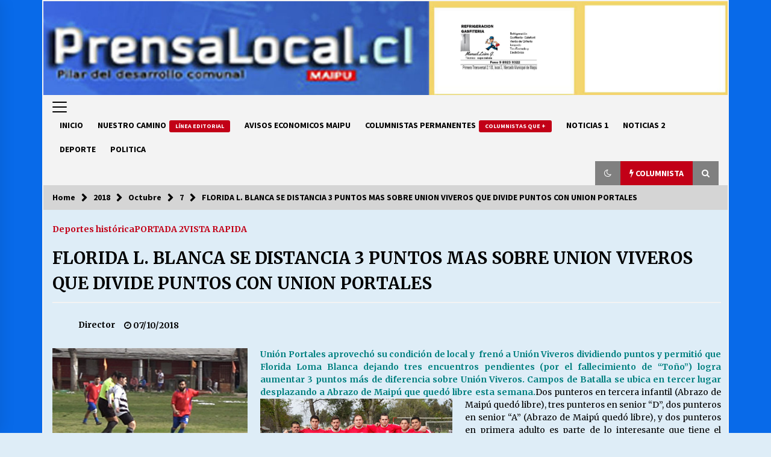

--- FILE ---
content_type: text/html; charset=UTF-8
request_url: https://www.prensalocal.cl/2018/10/07/florida-l-blanca-se-distancia-3-puntos-mas-sobre-union-viveros-que-divide-puntos-con-union-portales/
body_size: 119517
content:
<!DOCTYPE html>
<html lang="es-CL">
<head>
	<meta charset="UTF-8">
    <meta name="viewport" content="width=device-width, initial-scale=1.0">
	<link rel="profile" href="https://gmpg.org/xfn/11">
	<link rel="pingback" href="https://www.prensalocal.cl/xmlrpc.php">

	<title>FLORIDA L. BLANCA SE DISTANCIA 3 PUNTOS MAS SOBRE UNION VIVEROS QUE DIVIDE PUNTOS CON UNION PORTALES</title>
        <style type="text/css">
                    .twp-logo a,.twp-logo p{
                color: #000;
            }
                    body .boxed-layout {
                background: #deedf7;
            }
        </style>
<meta name='robots' content='max-image-preview:large' />
<link rel='dns-prefetch' href='//fonts.googleapis.com' />
<link rel="alternate" type="application/rss+xml" title=" &raquo; Feed" href="https://www.prensalocal.cl/feed/" />
<link rel="alternate" type="application/rss+xml" title=" &raquo; Feed de comentarios" href="https://www.prensalocal.cl/comments/feed/" />
<link rel="alternate" title="oEmbed (JSON)" type="application/json+oembed" href="https://www.prensalocal.cl/wp-json/oembed/1.0/embed?url=https%3A%2F%2Fwww.prensalocal.cl%2F2018%2F10%2F07%2Fflorida-l-blanca-se-distancia-3-puntos-mas-sobre-union-viveros-que-divide-puntos-con-union-portales%2F" />
<link rel="alternate" title="oEmbed (XML)" type="text/xml+oembed" href="https://www.prensalocal.cl/wp-json/oembed/1.0/embed?url=https%3A%2F%2Fwww.prensalocal.cl%2F2018%2F10%2F07%2Fflorida-l-blanca-se-distancia-3-puntos-mas-sobre-union-viveros-que-divide-puntos-con-union-portales%2F&#038;format=xml" />
<style id='wp-img-auto-sizes-contain-inline-css' type='text/css'>
img:is([sizes=auto i],[sizes^="auto," i]){contain-intrinsic-size:3000px 1500px}
/*# sourceURL=wp-img-auto-sizes-contain-inline-css */
</style>
<link rel='stylesheet' id='wp_bannerize_pro_slugwp-bannerize-admin-barcss-css' href='https://www.prensalocal.cl/wp-content/plugins/wp-bannerize-pro/public/css/wp-bannerize-admin-bar.css?ver=1.11.1' type='text/css' media='all' />
<link rel='stylesheet' id='wp_bannerize_pro_slugwp-bannerizecss-css' href='https://www.prensalocal.cl/wp-content/plugins/wp-bannerize-pro/public/css/wp-bannerize.css?ver=1.11.1' type='text/css' media='all' />
<link rel='stylesheet' id='dashicons-css' href='https://www.prensalocal.cl/wp-includes/css/dashicons.min.css?ver=6.9' type='text/css' media='all' />
<link rel='stylesheet' id='post-views-counter-frontend-css' href='https://www.prensalocal.cl/wp-content/plugins/post-views-counter/css/frontend.css?ver=1.7.3' type='text/css' media='all' />
<style id='wp-emoji-styles-inline-css' type='text/css'>

	img.wp-smiley, img.emoji {
		display: inline !important;
		border: none !important;
		box-shadow: none !important;
		height: 1em !important;
		width: 1em !important;
		margin: 0 0.07em !important;
		vertical-align: -0.1em !important;
		background: none !important;
		padding: 0 !important;
	}
/*# sourceURL=wp-emoji-styles-inline-css */
</style>
<style id='wp-block-library-inline-css' type='text/css'>
:root{--wp-block-synced-color:#7a00df;--wp-block-synced-color--rgb:122,0,223;--wp-bound-block-color:var(--wp-block-synced-color);--wp-editor-canvas-background:#ddd;--wp-admin-theme-color:#007cba;--wp-admin-theme-color--rgb:0,124,186;--wp-admin-theme-color-darker-10:#006ba1;--wp-admin-theme-color-darker-10--rgb:0,107,160.5;--wp-admin-theme-color-darker-20:#005a87;--wp-admin-theme-color-darker-20--rgb:0,90,135;--wp-admin-border-width-focus:2px}@media (min-resolution:192dpi){:root{--wp-admin-border-width-focus:1.5px}}.wp-element-button{cursor:pointer}:root .has-very-light-gray-background-color{background-color:#eee}:root .has-very-dark-gray-background-color{background-color:#313131}:root .has-very-light-gray-color{color:#eee}:root .has-very-dark-gray-color{color:#313131}:root .has-vivid-green-cyan-to-vivid-cyan-blue-gradient-background{background:linear-gradient(135deg,#00d084,#0693e3)}:root .has-purple-crush-gradient-background{background:linear-gradient(135deg,#34e2e4,#4721fb 50%,#ab1dfe)}:root .has-hazy-dawn-gradient-background{background:linear-gradient(135deg,#faaca8,#dad0ec)}:root .has-subdued-olive-gradient-background{background:linear-gradient(135deg,#fafae1,#67a671)}:root .has-atomic-cream-gradient-background{background:linear-gradient(135deg,#fdd79a,#004a59)}:root .has-nightshade-gradient-background{background:linear-gradient(135deg,#330968,#31cdcf)}:root .has-midnight-gradient-background{background:linear-gradient(135deg,#020381,#2874fc)}:root{--wp--preset--font-size--normal:16px;--wp--preset--font-size--huge:42px}.has-regular-font-size{font-size:1em}.has-larger-font-size{font-size:2.625em}.has-normal-font-size{font-size:var(--wp--preset--font-size--normal)}.has-huge-font-size{font-size:var(--wp--preset--font-size--huge)}.has-text-align-center{text-align:center}.has-text-align-left{text-align:left}.has-text-align-right{text-align:right}.has-fit-text{white-space:nowrap!important}#end-resizable-editor-section{display:none}.aligncenter{clear:both}.items-justified-left{justify-content:flex-start}.items-justified-center{justify-content:center}.items-justified-right{justify-content:flex-end}.items-justified-space-between{justify-content:space-between}.screen-reader-text{border:0;clip-path:inset(50%);height:1px;margin:-1px;overflow:hidden;padding:0;position:absolute;width:1px;word-wrap:normal!important}.screen-reader-text:focus{background-color:#ddd;clip-path:none;color:#444;display:block;font-size:1em;height:auto;left:5px;line-height:normal;padding:15px 23px 14px;text-decoration:none;top:5px;width:auto;z-index:100000}html :where(.has-border-color){border-style:solid}html :where([style*=border-top-color]){border-top-style:solid}html :where([style*=border-right-color]){border-right-style:solid}html :where([style*=border-bottom-color]){border-bottom-style:solid}html :where([style*=border-left-color]){border-left-style:solid}html :where([style*=border-width]){border-style:solid}html :where([style*=border-top-width]){border-top-style:solid}html :where([style*=border-right-width]){border-right-style:solid}html :where([style*=border-bottom-width]){border-bottom-style:solid}html :where([style*=border-left-width]){border-left-style:solid}html :where(img[class*=wp-image-]){height:auto;max-width:100%}:where(figure){margin:0 0 1em}html :where(.is-position-sticky){--wp-admin--admin-bar--position-offset:var(--wp-admin--admin-bar--height,0px)}@media screen and (max-width:600px){html :where(.is-position-sticky){--wp-admin--admin-bar--position-offset:0px}}

/*# sourceURL=wp-block-library-inline-css */
</style><style id='global-styles-inline-css' type='text/css'>
:root{--wp--preset--aspect-ratio--square: 1;--wp--preset--aspect-ratio--4-3: 4/3;--wp--preset--aspect-ratio--3-4: 3/4;--wp--preset--aspect-ratio--3-2: 3/2;--wp--preset--aspect-ratio--2-3: 2/3;--wp--preset--aspect-ratio--16-9: 16/9;--wp--preset--aspect-ratio--9-16: 9/16;--wp--preset--color--black: #000000;--wp--preset--color--cyan-bluish-gray: #abb8c3;--wp--preset--color--white: #ffffff;--wp--preset--color--pale-pink: #f78da7;--wp--preset--color--vivid-red: #cf2e2e;--wp--preset--color--luminous-vivid-orange: #ff6900;--wp--preset--color--luminous-vivid-amber: #fcb900;--wp--preset--color--light-green-cyan: #7bdcb5;--wp--preset--color--vivid-green-cyan: #00d084;--wp--preset--color--pale-cyan-blue: #8ed1fc;--wp--preset--color--vivid-cyan-blue: #0693e3;--wp--preset--color--vivid-purple: #9b51e0;--wp--preset--gradient--vivid-cyan-blue-to-vivid-purple: linear-gradient(135deg,rgb(6,147,227) 0%,rgb(155,81,224) 100%);--wp--preset--gradient--light-green-cyan-to-vivid-green-cyan: linear-gradient(135deg,rgb(122,220,180) 0%,rgb(0,208,130) 100%);--wp--preset--gradient--luminous-vivid-amber-to-luminous-vivid-orange: linear-gradient(135deg,rgb(252,185,0) 0%,rgb(255,105,0) 100%);--wp--preset--gradient--luminous-vivid-orange-to-vivid-red: linear-gradient(135deg,rgb(255,105,0) 0%,rgb(207,46,46) 100%);--wp--preset--gradient--very-light-gray-to-cyan-bluish-gray: linear-gradient(135deg,rgb(238,238,238) 0%,rgb(169,184,195) 100%);--wp--preset--gradient--cool-to-warm-spectrum: linear-gradient(135deg,rgb(74,234,220) 0%,rgb(151,120,209) 20%,rgb(207,42,186) 40%,rgb(238,44,130) 60%,rgb(251,105,98) 80%,rgb(254,248,76) 100%);--wp--preset--gradient--blush-light-purple: linear-gradient(135deg,rgb(255,206,236) 0%,rgb(152,150,240) 100%);--wp--preset--gradient--blush-bordeaux: linear-gradient(135deg,rgb(254,205,165) 0%,rgb(254,45,45) 50%,rgb(107,0,62) 100%);--wp--preset--gradient--luminous-dusk: linear-gradient(135deg,rgb(255,203,112) 0%,rgb(199,81,192) 50%,rgb(65,88,208) 100%);--wp--preset--gradient--pale-ocean: linear-gradient(135deg,rgb(255,245,203) 0%,rgb(182,227,212) 50%,rgb(51,167,181) 100%);--wp--preset--gradient--electric-grass: linear-gradient(135deg,rgb(202,248,128) 0%,rgb(113,206,126) 100%);--wp--preset--gradient--midnight: linear-gradient(135deg,rgb(2,3,129) 0%,rgb(40,116,252) 100%);--wp--preset--font-size--small: 13px;--wp--preset--font-size--medium: 20px;--wp--preset--font-size--large: 36px;--wp--preset--font-size--x-large: 42px;--wp--preset--spacing--20: 0.44rem;--wp--preset--spacing--30: 0.67rem;--wp--preset--spacing--40: 1rem;--wp--preset--spacing--50: 1.5rem;--wp--preset--spacing--60: 2.25rem;--wp--preset--spacing--70: 3.38rem;--wp--preset--spacing--80: 5.06rem;--wp--preset--shadow--natural: 6px 6px 9px rgba(0, 0, 0, 0.2);--wp--preset--shadow--deep: 12px 12px 50px rgba(0, 0, 0, 0.4);--wp--preset--shadow--sharp: 6px 6px 0px rgba(0, 0, 0, 0.2);--wp--preset--shadow--outlined: 6px 6px 0px -3px rgb(255, 255, 255), 6px 6px rgb(0, 0, 0);--wp--preset--shadow--crisp: 6px 6px 0px rgb(0, 0, 0);}:where(.is-layout-flex){gap: 0.5em;}:where(.is-layout-grid){gap: 0.5em;}body .is-layout-flex{display: flex;}.is-layout-flex{flex-wrap: wrap;align-items: center;}.is-layout-flex > :is(*, div){margin: 0;}body .is-layout-grid{display: grid;}.is-layout-grid > :is(*, div){margin: 0;}:where(.wp-block-columns.is-layout-flex){gap: 2em;}:where(.wp-block-columns.is-layout-grid){gap: 2em;}:where(.wp-block-post-template.is-layout-flex){gap: 1.25em;}:where(.wp-block-post-template.is-layout-grid){gap: 1.25em;}.has-black-color{color: var(--wp--preset--color--black) !important;}.has-cyan-bluish-gray-color{color: var(--wp--preset--color--cyan-bluish-gray) !important;}.has-white-color{color: var(--wp--preset--color--white) !important;}.has-pale-pink-color{color: var(--wp--preset--color--pale-pink) !important;}.has-vivid-red-color{color: var(--wp--preset--color--vivid-red) !important;}.has-luminous-vivid-orange-color{color: var(--wp--preset--color--luminous-vivid-orange) !important;}.has-luminous-vivid-amber-color{color: var(--wp--preset--color--luminous-vivid-amber) !important;}.has-light-green-cyan-color{color: var(--wp--preset--color--light-green-cyan) !important;}.has-vivid-green-cyan-color{color: var(--wp--preset--color--vivid-green-cyan) !important;}.has-pale-cyan-blue-color{color: var(--wp--preset--color--pale-cyan-blue) !important;}.has-vivid-cyan-blue-color{color: var(--wp--preset--color--vivid-cyan-blue) !important;}.has-vivid-purple-color{color: var(--wp--preset--color--vivid-purple) !important;}.has-black-background-color{background-color: var(--wp--preset--color--black) !important;}.has-cyan-bluish-gray-background-color{background-color: var(--wp--preset--color--cyan-bluish-gray) !important;}.has-white-background-color{background-color: var(--wp--preset--color--white) !important;}.has-pale-pink-background-color{background-color: var(--wp--preset--color--pale-pink) !important;}.has-vivid-red-background-color{background-color: var(--wp--preset--color--vivid-red) !important;}.has-luminous-vivid-orange-background-color{background-color: var(--wp--preset--color--luminous-vivid-orange) !important;}.has-luminous-vivid-amber-background-color{background-color: var(--wp--preset--color--luminous-vivid-amber) !important;}.has-light-green-cyan-background-color{background-color: var(--wp--preset--color--light-green-cyan) !important;}.has-vivid-green-cyan-background-color{background-color: var(--wp--preset--color--vivid-green-cyan) !important;}.has-pale-cyan-blue-background-color{background-color: var(--wp--preset--color--pale-cyan-blue) !important;}.has-vivid-cyan-blue-background-color{background-color: var(--wp--preset--color--vivid-cyan-blue) !important;}.has-vivid-purple-background-color{background-color: var(--wp--preset--color--vivid-purple) !important;}.has-black-border-color{border-color: var(--wp--preset--color--black) !important;}.has-cyan-bluish-gray-border-color{border-color: var(--wp--preset--color--cyan-bluish-gray) !important;}.has-white-border-color{border-color: var(--wp--preset--color--white) !important;}.has-pale-pink-border-color{border-color: var(--wp--preset--color--pale-pink) !important;}.has-vivid-red-border-color{border-color: var(--wp--preset--color--vivid-red) !important;}.has-luminous-vivid-orange-border-color{border-color: var(--wp--preset--color--luminous-vivid-orange) !important;}.has-luminous-vivid-amber-border-color{border-color: var(--wp--preset--color--luminous-vivid-amber) !important;}.has-light-green-cyan-border-color{border-color: var(--wp--preset--color--light-green-cyan) !important;}.has-vivid-green-cyan-border-color{border-color: var(--wp--preset--color--vivid-green-cyan) !important;}.has-pale-cyan-blue-border-color{border-color: var(--wp--preset--color--pale-cyan-blue) !important;}.has-vivid-cyan-blue-border-color{border-color: var(--wp--preset--color--vivid-cyan-blue) !important;}.has-vivid-purple-border-color{border-color: var(--wp--preset--color--vivid-purple) !important;}.has-vivid-cyan-blue-to-vivid-purple-gradient-background{background: var(--wp--preset--gradient--vivid-cyan-blue-to-vivid-purple) !important;}.has-light-green-cyan-to-vivid-green-cyan-gradient-background{background: var(--wp--preset--gradient--light-green-cyan-to-vivid-green-cyan) !important;}.has-luminous-vivid-amber-to-luminous-vivid-orange-gradient-background{background: var(--wp--preset--gradient--luminous-vivid-amber-to-luminous-vivid-orange) !important;}.has-luminous-vivid-orange-to-vivid-red-gradient-background{background: var(--wp--preset--gradient--luminous-vivid-orange-to-vivid-red) !important;}.has-very-light-gray-to-cyan-bluish-gray-gradient-background{background: var(--wp--preset--gradient--very-light-gray-to-cyan-bluish-gray) !important;}.has-cool-to-warm-spectrum-gradient-background{background: var(--wp--preset--gradient--cool-to-warm-spectrum) !important;}.has-blush-light-purple-gradient-background{background: var(--wp--preset--gradient--blush-light-purple) !important;}.has-blush-bordeaux-gradient-background{background: var(--wp--preset--gradient--blush-bordeaux) !important;}.has-luminous-dusk-gradient-background{background: var(--wp--preset--gradient--luminous-dusk) !important;}.has-pale-ocean-gradient-background{background: var(--wp--preset--gradient--pale-ocean) !important;}.has-electric-grass-gradient-background{background: var(--wp--preset--gradient--electric-grass) !important;}.has-midnight-gradient-background{background: var(--wp--preset--gradient--midnight) !important;}.has-small-font-size{font-size: var(--wp--preset--font-size--small) !important;}.has-medium-font-size{font-size: var(--wp--preset--font-size--medium) !important;}.has-large-font-size{font-size: var(--wp--preset--font-size--large) !important;}.has-x-large-font-size{font-size: var(--wp--preset--font-size--x-large) !important;}
/*# sourceURL=global-styles-inline-css */
</style>

<style id='classic-theme-styles-inline-css' type='text/css'>
/*! This file is auto-generated */
.wp-block-button__link{color:#fff;background-color:#32373c;border-radius:9999px;box-shadow:none;text-decoration:none;padding:calc(.667em + 2px) calc(1.333em + 2px);font-size:1.125em}.wp-block-file__button{background:#32373c;color:#fff;text-decoration:none}
/*# sourceURL=/wp-includes/css/classic-themes.min.css */
</style>
<link rel='stylesheet' id='wpsm_counter-font-awesome-front-css' href='https://www.prensalocal.cl/wp-content/plugins/counter-number-showcase/assets/css/font-awesome/css/font-awesome.min.css?ver=6.9' type='text/css' media='all' />
<link rel='stylesheet' id='wpsm_counter_bootstrap-front-css' href='https://www.prensalocal.cl/wp-content/plugins/counter-number-showcase/assets/css/bootstrap-front.css?ver=6.9' type='text/css' media='all' />
<link rel='stylesheet' id='wpsm_counter_column-css' href='https://www.prensalocal.cl/wp-content/plugins/counter-number-showcase/assets/css/counter-column.css?ver=6.9' type='text/css' media='all' />
<link rel='stylesheet' id='pdfprnt_frontend-css' href='https://www.prensalocal.cl/wp-content/plugins/pdf-print/css/frontend.css?ver=2.4.5' type='text/css' media='all' />
<link rel='stylesheet' id='bootstrap-css' href='https://www.prensalocal.cl/wp-content/themes/default-mag/assets/libraries/bootstrap/css/bootstrap-grid.min.css?ver=6.9' type='text/css' media='all' />
<link rel='stylesheet' id='default-mag-google-fonts-css' href='https://fonts.googleapis.com/css?family=EB%20Garamond:700,700i,800,800i|Merriweather:100,300,400,400i,500,700|Source%20Sans%20Pro:100,300,400,400i,500,700&#038;display=swap' type='text/css' media='all' />
<link rel='stylesheet' id='font-awesome-css' href='https://www.prensalocal.cl/wp-content/themes/default-mag/assets/libraries/font-awesome/css/font-awesome.min.css?ver=6.9' type='text/css' media='all' />
<link rel='stylesheet' id='slick-css' href='https://www.prensalocal.cl/wp-content/themes/default-mag/assets/libraries/slick/css/slick.css?ver=6.9' type='text/css' media='all' />
<link rel='stylesheet' id='sidr-css' href='https://www.prensalocal.cl/wp-content/themes/default-mag/assets/libraries/sidr/css/jquery.sidr.css?ver=6.9' type='text/css' media='all' />
<link rel='stylesheet' id='magnific-css' href='https://www.prensalocal.cl/wp-content/themes/default-mag/assets/libraries/magnific/css/magnific-popup.css?ver=6.9' type='text/css' media='all' />
<link rel='stylesheet' id='default-mag-style-css' href='https://www.prensalocal.cl/wp-content/themes/default-mag/style.css?ver=6.9' type='text/css' media='all' />
<link rel='stylesheet' id='recent-posts-widget-with-thumbnails-public-style-css' href='https://www.prensalocal.cl/wp-content/plugins/recent-posts-widget-with-thumbnails/public.css?ver=7.1.1' type='text/css' media='all' />
<script type="text/javascript" src="https://www.prensalocal.cl/wp-includes/js/jquery/jquery.min.js?ver=3.7.1" id="jquery-core-js"></script>
<script type="text/javascript" src="https://www.prensalocal.cl/wp-includes/js/jquery/jquery-migrate.min.js?ver=3.4.1" id="jquery-migrate-js"></script>
<link rel="https://api.w.org/" href="https://www.prensalocal.cl/wp-json/" /><link rel="alternate" title="JSON" type="application/json" href="https://www.prensalocal.cl/wp-json/wp/v2/posts/112" /><link rel="EditURI" type="application/rsd+xml" title="RSD" href="https://www.prensalocal.cl/xmlrpc.php?rsd" />
<meta name="generator" content="WordPress 6.9" />
<link rel="canonical" href="https://www.prensalocal.cl/2018/10/07/florida-l-blanca-se-distancia-3-puntos-mas-sobre-union-viveros-que-divide-puntos-con-union-portales/" />
<link rel='shortlink' href='https://www.prensalocal.cl/?p=112' />
<style type="text/css">.recentcomments a{display:inline !important;padding:0 !important;margin:0 !important;}</style>    <script>
      window.ajaxurl =
        "https://www.prensalocal.cl/wp-admin/admin-ajax.php"
      window.WPBannerize = {
    "General": {
        "impressions_enabled": true,
        "clicks_enabled": true
    },
    "impressions": {
        "enabled": true,
        "keep_clean": "retain_within_recent_months",
        "max_records": 1000,
        "num_months": 3,
        "schedules": "manually"
    },
    "clicks": {
        "enabled": true,
        "keep_clean": "retain_within_recent_months",
        "max_records": 1000,
        "num_months": 3,
        "schedules": "twicedaily"
    },
    "geolocalization": {
        "ipstack": {
            "api_key": ""
        }
    },
    "Layout": {
        "top": 0,
        "right": 0,
        "bottom": 0,
        "left": 0
    },
    "theme": {
        "campaigns": {
            "custom_template": {
                "enabled": true,
                "header": true,
                "footer": false,
                "sidebar": false,
                "file": "custom-taxonomy-template.php"
            },
            "custom_file": ""
        },
        "banner": {
            "custom_template": {
                "enabled": true,
                "header": true,
                "footer": false,
                "sidebar": true,
                "file": "custom-single-template.php"
            },
            "custom_file": ""
        }
    }
};
      window.WPBannerize.nonce = 'b30475e082';
    </script>
    <style type="text/css" id="custom-background-css">
body.custom-background { background-color: #deedf7; background-image: url("https://www.prensalocal.cl/wp-content/uploads/2023/06/fondo-celeste-30-x-20.jpg"); background-position: left top; background-size: auto; background-repeat: repeat; background-attachment: fixed; }
</style>
	<link rel='stylesheet' id='countdown_css-css' href='https://www.prensalocal.cl/wp-content/plugins/widget-countdown-timer/includes/style/style.css?ver=6.9' type='text/css' media='all' />
<link rel='stylesheet' id='thickbox-css' href='https://www.prensalocal.cl/wp-includes/js/thickbox/thickbox.css?ver=6.9' type='text/css' media='all' />
</head>

<body class="wp-singular post-template-default single single-post postid-112 single-format-standard custom-background wp-theme-default-mag no-sidebar">
<div id="page" class="site boxed-layout">
	<a class="skip-link screen-reader-text" href="#content">Skip to content</a>

	<header id="masthead" class="site-header">
								<div class="twp-site-branding data-bg " data-background="https://www.prensalocal.cl/wp-content/uploads/2024/08/cropped-triple-1600-1-2.jpg">
			<div class="container">
				<div class="twp-wrapper">

					<div class="twp-logo">
						<span class="twp-image-wrapper"></span>
												    <span class="site-title">
						    	<a href="https://www.prensalocal.cl/" rel="home">
						    								    	</a>
						    </span>
						    						
					</div><!--/twp-logo-->
											<div class="twp-ad">
							<a href="">
								<div class="twp-ad-image data-bg" data-background="https://www.prensalocal.cl/wp-content/uploads/2026/01/TManuel_tarjeta-1.jpg">
								</div>
							</a>
						</div><!--/twp-ad-->
					
				</div><!--/twp-wrapper-->
			</div><!--/container-->
		</div><!-- .site-branding -->
			

		<nav id="site-navigation" class="main-navigation twp-navigation twp-default-bg desktop">
			<div class="twp-nav-menu">
				<div class="container clearfix">
                    <div class="twp-nav-left-content float-left twp-d-flex">
                        <div class="twp-nav-sidebar-menu">
                                                            <div class="twp-nav-off-canvas">
                                    <div class="twp-menu-icon" id="twp-nav-off-canvas">
                                        <span></span>
                                    </div>
                                </div>
                                                        <div class="twp-mobile-menu-icon">
                                <div class="twp-menu-icon" id="twp-menu-icon">
                                    <span></span>
                                </div>
                            </div>
                        </div>

                        <div class="twp-menu-section">
                            <div class="twp-main-menu"><ul id="primary-nav-menu" class="menu"><li id="menu-item-12187" class="menu-item menu-item-type-custom menu-item-object-custom menu-item-12187"><a href="https://prensalocal.cl">INICIO</a></li>
<li id="menu-item-18187" class="menu-item menu-item-type-taxonomy menu-item-object-category menu-item-18187"><a href="https://www.prensalocal.cl/category/nuestro-camino/">NUESTRO CAMINO<span class="twp-menu-description">Línea Editorial</span></a></li>
<li id="menu-item-12186" class="menu-item menu-item-type-taxonomy menu-item-object-category menu-item-12186"><a href="https://www.prensalocal.cl/category/avisos-economicos-maipu/">AVISOS ECONOMICOS MAIPU</a></li>
<li id="menu-item-17653" class="menu-item menu-item-type-taxonomy menu-item-object-category menu-item-17653"><a href="https://www.prensalocal.cl/category/columnistas-permanentes/">COLUMNISTAS PERMANENTES<span class="twp-menu-description">Columnistas que +</span></a></li>
<li id="menu-item-14700" class="menu-item menu-item-type-taxonomy menu-item-object-category menu-item-14700"><a href="https://www.prensalocal.cl/category/noticias-1/">NOTICIAS 1</a></li>
<li id="menu-item-14701" class="menu-item menu-item-type-taxonomy menu-item-object-category menu-item-14701"><a href="https://www.prensalocal.cl/category/noticias-2/">NOTICIAS 2</a></li>
<li id="menu-item-13893" class="menu-item menu-item-type-post_type menu-item-object-page menu-item-13893"><a href="https://www.prensalocal.cl/deporte/">DEPORTE</a></li>
<li id="menu-item-13895" class="menu-item menu-item-type-post_type menu-item-object-page menu-item-13895"><a href="https://www.prensalocal.cl/politica/">POLITICA</a></li>
</ul></div>                        </div><!--/twp-menu-section-->
                    </div>

                    <div class="twp-nav-right-content float-right twp-d-flex">
                        <div class="theme-mode header-theme-mode"></div>
                                                    <div class="twp-latest-news-button-section" id="nav-latest-news">
                                <div class="twp-nav-button twp-primary-bg" id="trending-btn">
                                    <span><i class="fa fa-bolt"></i></span>
                                    <span>COLUMNISTA<span>
                                </div>
                            </div><!--/latest-news-section-->
                        
                                                    <div class="twp-search-section" id="search">
                                <i class="fa  fa-search"></i>
                            </div><!--/twp-search-section-->
                                            </div>
				</div><!--/container-->
			</div>

			<div class="twp-search-field-section" id="search-field">
				<div class="container">
					<div class="twp-search-field-wrapper">
						<div class="twp-search-field">
							<form role="search" method="get" class="search-form" action="https://www.prensalocal.cl/">
				<label>
					<span class="screen-reader-text">Buscar por:</span>
					<input type="search" class="search-field" placeholder="Buscar &hellip;" value="" name="s" />
				</label>
				<input type="submit" class="search-submit" value="Buscar" />
			</form>						</div>
						<div class="twp-close-icon-section">
							<span class="twp-close-icon" id="search-close">
								<span></span>
								<span></span>
							</span>
						</div>
					</div>

				</div>
			</div>
							<div class="twp-articles-list" id="nav-latest-news-field">
					<div class="container">
														<section id="related-articles" class="page-section">
									<header class="twp-article-header twp-default-bg clearfix">
										<h3 class="twp-section-title primary-font">
											COLUMNISTA										</h3>
										<div class="twp-close-icon-section">
											<span class="twp-close-icon" id="latest-news-close">
												<span></span>
												<span></span>
											</span>
										</div>
									
									</header>
									<div class="entry-content">
										<div class="row">
																							<div class="col-lg-4 col-sm-6 twp-articles-border">
													<div class="twp-post twp-post-style-1">
																																											<div class="twp-image-section twp-image-70">
																<a class="img-link" href="https://www.prensalocal.cl/2025/12/29/municipalidad-smapa-y-patrimonio-historico/" aria-label="MUNICIPALIDAD, SMAPA Y PATRIMONIO HISTORICO" tabindex="0"></a>
																<div class="twp-image data-bg" style="background-image:url(https://www.prensalocal.cl/wp-content/uploads/2023/01/alexi_aguirre_lo_mejor_de_2022_1-418x262.jpg)"></div>
                                        																					</div>
																												<div class="twp-desc">
															<h4 class="twp-post-title twp-line-limit-3 twp-post-title-sm">
																<a href="https://www.prensalocal.cl/2025/12/29/municipalidad-smapa-y-patrimonio-historico/">MUNICIPALIDAD, SMAPA Y PATRIMONIO HISTORICO</a>
															</h4>
															<div class="twp-meta-style-1  twp-author-desc twp-primary-color">
																
        	    <span class="item-metadata posts-date">
        	    <i class="fa fa-clock-o"></i>
        	        29/12/2025        	</span>

            															</div>
														</div><!-- .related-article-title -->
													</div>
												</div>
																							<div class="col-lg-4 col-sm-6 twp-articles-border">
													<div class="twp-post twp-post-style-1">
																																											<div class="twp-image-section twp-image-70">
																<a class="img-link" href="https://www.prensalocal.cl/2025/12/22/memorias-de-un-concejal-hitos-del-hospital-de-maipu/" aria-label="Memorias de un concejal. Hitos del hospital de Maipú." tabindex="0"></a>
																<div class="twp-image data-bg" style="background-image:url(https://www.prensalocal.cl/wp-content/uploads/2025/12/rafael-aguilar-418x270.jpg)"></div>
                                        																					</div>
																												<div class="twp-desc">
															<h4 class="twp-post-title twp-line-limit-3 twp-post-title-sm">
																<a href="https://www.prensalocal.cl/2025/12/22/memorias-de-un-concejal-hitos-del-hospital-de-maipu/">Memorias de un concejal. Hitos del hospital de Maipú.</a>
															</h4>
															<div class="twp-meta-style-1  twp-author-desc twp-primary-color">
																
        	    <span class="item-metadata posts-date">
        	    <i class="fa fa-clock-o"></i>
        	        22/12/2025        	</span>

            															</div>
														</div><!-- .related-article-title -->
													</div>
												</div>
																							<div class="col-lg-4 col-sm-6 twp-articles-border">
													<div class="twp-post twp-post-style-1">
																																											<div class="twp-image-section twp-image-70">
																<a class="img-link" href="https://www.prensalocal.cl/2025/11/25/achicar-el-estado-que-dice-el-sindicalismo/" aria-label="Achicar el Estado: ¿Qué dice el sindicalismo?" tabindex="0"></a>
																<div class="twp-image data-bg" style="background-image:url(https://www.prensalocal.cl/wp-content/uploads/2023/01/alexi_aguirre_lo_mejor_de_2022_1-418x262.jpg)"></div>
                                        																					</div>
																												<div class="twp-desc">
															<h4 class="twp-post-title twp-line-limit-3 twp-post-title-sm">
																<a href="https://www.prensalocal.cl/2025/11/25/achicar-el-estado-que-dice-el-sindicalismo/">Achicar el Estado: ¿Qué dice el sindicalismo?</a>
															</h4>
															<div class="twp-meta-style-1  twp-author-desc twp-primary-color">
																
        	    <span class="item-metadata posts-date">
        	    <i class="fa fa-clock-o"></i>
        	        25/11/2025        	</span>

            															</div>
														</div><!-- .related-article-title -->
													</div>
												</div>
																							<div class="col-lg-4 col-sm-6 twp-articles-border">
													<div class="twp-post twp-post-style-1">
																																											<div class="twp-image-section twp-image-70">
																<a class="img-link" href="https://www.prensalocal.cl/2025/11/13/candidata-claudia-atenas-en-su-ultimo-mensaje-antes-de-las-elecciones/" aria-label="CANDIDATA CLAUDIA ATENAS EN SU ULTIMO MENSAJE ANTES DE LAS ELECCIONES" tabindex="0"></a>
																<div class="twp-image data-bg" style="background-image:url(https://www.prensalocal.cl/wp-content/uploads/2025/10/claudia-atenas_b_2-418x270.jpg)"></div>
                                        																					</div>
																												<div class="twp-desc">
															<h4 class="twp-post-title twp-line-limit-3 twp-post-title-sm">
																<a href="https://www.prensalocal.cl/2025/11/13/candidata-claudia-atenas-en-su-ultimo-mensaje-antes-de-las-elecciones/">CANDIDATA CLAUDIA ATENAS EN SU ULTIMO MENSAJE ANTES DE LAS ELECCIONES</a>
															</h4>
															<div class="twp-meta-style-1  twp-author-desc twp-primary-color">
																
        	    <span class="item-metadata posts-date">
        	    <i class="fa fa-clock-o"></i>
        	        13/11/2025        	</span>

            															</div>
														</div><!-- .related-article-title -->
													</div>
												</div>
																							<div class="col-lg-4 col-sm-6 twp-articles-border">
													<div class="twp-post twp-post-style-1">
																																											<div class="twp-image-section twp-image-70">
																<a class="img-link" href="https://www.prensalocal.cl/2025/11/10/sere-un-digno-representante-ciudadano/" aria-label="SERE UN DIGNO REPRESENTANTE CIUDADANO" tabindex="0"></a>
																<div class="twp-image data-bg" style="background-image:url(https://www.prensalocal.cl/wp-content/uploads/2025/11/para-public9odad-167x270.jpg)"></div>
                                        																					</div>
																												<div class="twp-desc">
															<h4 class="twp-post-title twp-line-limit-3 twp-post-title-sm">
																<a href="https://www.prensalocal.cl/2025/11/10/sere-un-digno-representante-ciudadano/">SERE UN DIGNO REPRESENTANTE CIUDADANO</a>
															</h4>
															<div class="twp-meta-style-1  twp-author-desc twp-primary-color">
																
        	    <span class="item-metadata posts-date">
        	    <i class="fa fa-clock-o"></i>
        	        10/11/2025        	</span>

            															</div>
														</div><!-- .related-article-title -->
													</div>
												</div>
																							<div class="col-lg-4 col-sm-6 twp-articles-border">
													<div class="twp-post twp-post-style-1">
																																											<div class="twp-image-section twp-image-70">
																<a class="img-link" href="https://www.prensalocal.cl/2025/10/30/idioma-politico-segun-la-ocasion/" aria-label="IDIOMA POLITICO SEGÚN LA OCASION" tabindex="0"></a>
																<div class="twp-image data-bg" style="background-image:url(https://www.prensalocal.cl/wp-content/uploads/2023/01/alexi_aguirre_lo_mejor_de_2022_1-418x262.jpg)"></div>
                                        																					</div>
																												<div class="twp-desc">
															<h4 class="twp-post-title twp-line-limit-3 twp-post-title-sm">
																<a href="https://www.prensalocal.cl/2025/10/30/idioma-politico-segun-la-ocasion/">IDIOMA POLITICO SEGÚN LA OCASION</a>
															</h4>
															<div class="twp-meta-style-1  twp-author-desc twp-primary-color">
																
        	    <span class="item-metadata posts-date">
        	    <i class="fa fa-clock-o"></i>
        	        30/10/2025        	</span>

            															</div>
														</div><!-- .related-article-title -->
													</div>
												</div>
																							<div class="col-lg-4 col-sm-6 twp-articles-border">
													<div class="twp-post twp-post-style-1">
																																											<div class="twp-image-section twp-image-70">
																<a class="img-link" href="https://www.prensalocal.cl/2025/10/10/alcaldes-reyes-o-faraones/" aria-label="¿ALCALDES; REYES O FARAONES?" tabindex="0"></a>
																<div class="twp-image data-bg" style="background-image:url(https://www.prensalocal.cl/wp-content/uploads/2023/01/alexi_aguirre_lo_mejor_de_2022_1-418x262.jpg)"></div>
                                        																					</div>
																												<div class="twp-desc">
															<h4 class="twp-post-title twp-line-limit-3 twp-post-title-sm">
																<a href="https://www.prensalocal.cl/2025/10/10/alcaldes-reyes-o-faraones/">¿ALCALDES; REYES O FARAONES?</a>
															</h4>
															<div class="twp-meta-style-1  twp-author-desc twp-primary-color">
																
        	    <span class="item-metadata posts-date">
        	    <i class="fa fa-clock-o"></i>
        	        10/10/2025        	</span>

            															</div>
														</div><!-- .related-article-title -->
													</div>
												</div>
																							<div class="col-lg-4 col-sm-6 twp-articles-border">
													<div class="twp-post twp-post-style-1">
																																											<div class="twp-image-section twp-image-70">
																<a class="img-link" href="https://www.prensalocal.cl/2025/09/24/ley-isapres-paso-la-vieja-pero-la-culpa-no-la-tiene-el-chancho/" aria-label="LEY ISAPRES: PASO LA VIEJA, PERO LA CULPA NO LA TIENE EL CHANCHO…" tabindex="0"></a>
																<div class="twp-image data-bg" style="background-image:url(https://www.prensalocal.cl/wp-content/uploads/2023/01/alexi_aguirre_lo_mejor_de_2022_1-418x262.jpg)"></div>
                                        																					</div>
																												<div class="twp-desc">
															<h4 class="twp-post-title twp-line-limit-3 twp-post-title-sm">
																<a href="https://www.prensalocal.cl/2025/09/24/ley-isapres-paso-la-vieja-pero-la-culpa-no-la-tiene-el-chancho/">LEY ISAPRES: PASO LA VIEJA, PERO LA CULPA NO LA TIENE EL CHANCHO…</a>
															</h4>
															<div class="twp-meta-style-1  twp-author-desc twp-primary-color">
																
        	    <span class="item-metadata posts-date">
        	    <i class="fa fa-clock-o"></i>
        	        24/09/2025        	</span>

            															</div>
														</div><!-- .related-article-title -->
													</div>
												</div>
																							<div class="col-lg-4 col-sm-6 twp-articles-border">
													<div class="twp-post twp-post-style-1">
																																											<div class="twp-image-section twp-image-70">
																<a class="img-link" href="https://www.prensalocal.cl/2025/09/04/pgu-y-la-dignidad-de-nuestros-adultos-mayores/" aria-label="PGU Y LA DIGNIDAD DE NUESTROS ADULTOS MAYORES.  (Por Claudia Atenas S.)" tabindex="0"></a>
																<div class="twp-image data-bg" style="background-image:url(https://www.prensalocal.cl/wp-content/uploads/2025/09/claudia-atenas-384x270.jpg)"></div>
                                        																					</div>
																												<div class="twp-desc">
															<h4 class="twp-post-title twp-line-limit-3 twp-post-title-sm">
																<a href="https://www.prensalocal.cl/2025/09/04/pgu-y-la-dignidad-de-nuestros-adultos-mayores/">PGU Y LA DIGNIDAD DE NUESTROS ADULTOS MAYORES.  (Por Claudia Atenas S.)</a>
															</h4>
															<div class="twp-meta-style-1  twp-author-desc twp-primary-color">
																
        	    <span class="item-metadata posts-date">
        	    <i class="fa fa-clock-o"></i>
        	        04/09/2025        	</span>

            															</div>
														</div><!-- .related-article-title -->
													</div>
												</div>
																							<div class="col-lg-4 col-sm-6 twp-articles-border">
													<div class="twp-post twp-post-style-1">
																																											<div class="twp-image-section twp-image-70">
																<a class="img-link" href="https://www.prensalocal.cl/2025/06/08/orgullosos-de-ser-dccumple-2-objetivos/" aria-label="“ORGULLOSOS DE SER DC”CUMPLE 2 OBJETIVOS" tabindex="0"></a>
																<div class="twp-image data-bg" style="background-image:url(https://www.prensalocal.cl/wp-content/uploads/2025/06/ORGULOSOS-5-1-418x270.jpg)"></div>
                                        																					</div>
																												<div class="twp-desc">
															<h4 class="twp-post-title twp-line-limit-3 twp-post-title-sm">
																<a href="https://www.prensalocal.cl/2025/06/08/orgullosos-de-ser-dccumple-2-objetivos/">“ORGULLOSOS DE SER DC”CUMPLE 2 OBJETIVOS</a>
															</h4>
															<div class="twp-meta-style-1  twp-author-desc twp-primary-color">
																
        	    <span class="item-metadata posts-date">
        	    <i class="fa fa-clock-o"></i>
        	        08/06/2025        	</span>

            															</div>
														</div><!-- .related-article-title -->
													</div>
												</div>
																							<div class="col-lg-4 col-sm-6 twp-articles-border">
													<div class="twp-post twp-post-style-1">
																																											<div class="twp-image-section twp-image-70">
																<a class="img-link" href="https://www.prensalocal.cl/2025/05/28/25-000/" aria-label="&#8211; 25.000 &#8211;" tabindex="0"></a>
																<div class="twp-image data-bg" style="background-image:url(https://www.prensalocal.cl/wp-content/uploads/2023/01/alexi_aguirre_lo_mejor_de_2022_1-418x262.jpg)"></div>
                                        																					</div>
																												<div class="twp-desc">
															<h4 class="twp-post-title twp-line-limit-3 twp-post-title-sm">
																<a href="https://www.prensalocal.cl/2025/05/28/25-000/">&#8211; 25.000 &#8211;</a>
															</h4>
															<div class="twp-meta-style-1  twp-author-desc twp-primary-color">
																
        	    <span class="item-metadata posts-date">
        	    <i class="fa fa-clock-o"></i>
        	        28/05/2025        	</span>

            															</div>
														</div><!-- .related-article-title -->
													</div>
												</div>
																							<div class="col-lg-4 col-sm-6 twp-articles-border">
													<div class="twp-post twp-post-style-1">
																																											<div class="twp-image-section twp-image-70">
																<a class="img-link" href="https://www.prensalocal.cl/2025/03/13/orgullosos-de-ser-dc-en-el-dia-i-de-la-mujer/" aria-label="&#8220;ORGULLOSOS DE SER DC&#8221; EN EL DIA I. DE LA MUJER" tabindex="0"></a>
																<div class="twp-image data-bg" style="background-image:url(https://www.prensalocal.cl/wp-content/uploads/2025/03/Orgullosos-1-418x270.jpg)"></div>
                                        																					</div>
																												<div class="twp-desc">
															<h4 class="twp-post-title twp-line-limit-3 twp-post-title-sm">
																<a href="https://www.prensalocal.cl/2025/03/13/orgullosos-de-ser-dc-en-el-dia-i-de-la-mujer/">&#8220;ORGULLOSOS DE SER DC&#8221; EN EL DIA I. DE LA MUJER</a>
															</h4>
															<div class="twp-meta-style-1  twp-author-desc twp-primary-color">
																
        	    <span class="item-metadata posts-date">
        	    <i class="fa fa-clock-o"></i>
        	        13/03/2025        	</span>

            															</div>
														</div><!-- .related-article-title -->
													</div>
												</div>
																					</div>
									</div><!-- .entry-content-->
								</section>
												</div>
				</div><!--/latest-news-section-->
						
		</nav><!-- #site-navigation -->

	</header><!-- #masthead -->
	<div id="sticky-nav-menu" style="height:1px;"></div>
	<div class="twp-mobile-menu">
		<div class="twp-mobile-close-icon">
			<span class="twp-close-icon twp-close-icon-sm" id="twp-mobile-close">
				<span></span>
				<span></span>
			</span>
		</div>
		
	</div>
			<div class="twp-overlay" id="overlay"></div>
		<div id="preloader">
			<div id="status">&nbsp;</div>
		</div>
		
	

        <div class="twp-breadcrumbs">
            <div class="container">
                <div role="navigation" aria-label="Breadcrumbs" class="breadcrumb-trail breadcrumbs" itemprop="breadcrumb"><ul class="trail-items" itemscope itemtype="http://schema.org/BreadcrumbList"><meta name="numberOfItems" content="5" /><meta name="itemListOrder" content="Ascending" /><li itemprop="itemListElement" itemscope itemtype="http://schema.org/ListItem" class="trail-item trail-begin"><a href="https://www.prensalocal.cl/" rel="home" itemprop="item"><span itemprop="name">Home</span></a><meta itemprop="position" content="1" /></li><li itemprop="itemListElement" itemscope itemtype="http://schema.org/ListItem" class="trail-item"><a href="https://www.prensalocal.cl/2018/" itemprop="item"><span itemprop="name">2018</span></a><meta itemprop="position" content="2" /></li><li itemprop="itemListElement" itemscope itemtype="http://schema.org/ListItem" class="trail-item"><a href="https://www.prensalocal.cl/2018/10/" itemprop="item"><span itemprop="name">Octubre</span></a><meta itemprop="position" content="3" /></li><li itemprop="itemListElement" itemscope itemtype="http://schema.org/ListItem" class="trail-item"><a href="https://www.prensalocal.cl/2018/10/07/" itemprop="item"><span itemprop="name">7</span></a><meta itemprop="position" content="4" /></li><li itemprop="itemListElement" itemscope itemtype="http://schema.org/ListItem" class="trail-item trail-end"><a href="https://www.prensalocal.cl/2018/10/07/florida-l-blanca-se-distancia-3-puntos-mas-sobre-union-viveros-que-divide-puntos-con-union-portales/" itemprop="item"><span itemprop="name">FLORIDA L. BLANCA SE DISTANCIA 3 PUNTOS MAS SOBRE UNION VIVEROS QUE DIVIDE PUNTOS CON UNION PORTALES</span></a><meta itemprop="position" content="5" /></li></ul></div>            </div>
        </div>


    
	<div id="content" class="site-content clearfix">
	<div id="primary" class="content-area">
		<main id="main" class="site-main">

		
<article id="post-112" class="twp-single-page-post-section twp-secondary-font post-112 post type-post status-publish format-standard has-post-thumbnail hentry category-deportes-historica category-portada-2 category-sin-categoria">
	<header class="entry-header">
		<div class="twp-categories twp-primary-categories">
			<a href="https://www.prensalocal.cl/category/deporte-comunal/deportes-historica/" alt="View all posts in Deportes histórica"> 
                    Deportes histórica
                </a><a href="https://www.prensalocal.cl/category/portada-2/" alt="View all posts in PORTADA 2"> 
                    PORTADA 2
                </a><a href="https://www.prensalocal.cl/category/sin-categoria/" alt="View all posts in VISTA RAPIDA"> 
                    VISTA RAPIDA
                </a>		</div>
		<h1 class="entry-title twp-secondary-title">
						<a href="https://www.prensalocal.cl/2018/10/07/florida-l-blanca-se-distancia-3-puntos-mas-sobre-union-viveros-que-divide-puntos-con-union-portales/" rel="bookmark">
			FLORIDA L. BLANCA SE DISTANCIA 3 PUNTOS MAS SOBRE UNION VIVEROS QUE DIVIDE PUNTOS CON UNION PORTALES			</a>
		</h1>
			<div class="twp-author-desc">
				
            <span class="twp-single-post-author">
                <a href="https://www.prensalocal.cl/author/prensalider/">
                    <span class="twp-author-image"><img alt='' src='https://secure.gravatar.com/avatar/3c580255203ab8a20b28edcf740196043d3c09fb91dec5df145f106872ef009e?s=96&#038;d=blank&#038;r=r' srcset='https://secure.gravatar.com/avatar/3c580255203ab8a20b28edcf740196043d3c09fb91dec5df145f106872ef009e?s=192&#038;d=blank&#038;r=r 2x' class='avatar avatar-96 photo' height='96' width='96' decoding='async'/></span>
                    <span class="twp-caption">Director</span>
                </a>
            </span>
            				
        	    <span class="item-metadata posts-date">
        	    <i class="fa fa-clock-o"></i>
        	        07/10/2018        	</span>

            							</div>
				</header><!-- .entry-header -->

	
	<div class="entry-content">
		<p style="text-align: justify;"><span style="color: #008080;"><strong><img fetchpriority="high" decoding="async" class="wp-image-114 alignleft" src="http://prensalocal.cl/wp-content/uploads/2018/10/Campos_Lincol_6Fecjha_P9-415x268.jpg" alt="" width="324" height="209" srcset="https://www.prensalocal.cl/wp-content/uploads/2018/10/Campos_Lincol_6Fecjha_P9-415x268.jpg 415w, https://www.prensalocal.cl/wp-content/uploads/2018/10/Campos_Lincol_6Fecjha_P9.jpg 418w" sizes="(max-width: 324px) 100vw, 324px" />Unión Portales aprovechó su condición de local y  frenó a Unión Viveros dividiendo puntos y permitió que Florida Loma Blanca dejando tres encuentros pendientes (por el fallecimiento de “Toño”) logra aumentar 3 puntos más de diferencia sobre Unión Viveros. Campos de Batalla se ubica en tercer lugar desplazando a Abrazo de Maipú que quedó libre esta semana.</strong></span><span id="more-112"></span><img decoding="async" class="wp-image-116 alignleft" src="http://prensalocal.cl/wp-content/uploads/2018/10/primera_adulkto-Cano_alonso-415x268.jpg" alt="" width="319" height="206" srcset="https://www.prensalocal.cl/wp-content/uploads/2018/10/primera_adulkto-Cano_alonso-415x268.jpg 415w, https://www.prensalocal.cl/wp-content/uploads/2018/10/primera_adulkto-Cano_alonso.jpg 418w" sizes="(max-width: 319px) 100vw, 319px" />Dos punteros en tercera infantil (Abrazo de Maipú quedó libre), tres punteros en senior “D”, dos punteros en senior “A” (Abrazo de Maipú quedó libre), y dos punteros en primera adulto es parte de lo interesante que tiene el campeonato oficial 2018 de ASHIMA.</p>
<p style="text-align: justify;">Otro aspecto que llama la atención es la fecha es que Campos de Batalla vuelve a acercarse a los punteros luego de sumar 32 puntos ante Séptimo de Línea que esta vez actuó de local en cancha de Unión Viveros.</p>
<p style="text-align: justify;">Unión Centenario sube al sexto lugar y se mantiene puntero con su serie primera infantil, desplazando por un punto a Abrazo de Maipú que cumplió su fecha libre.</p>
<p style="text-align: justify;">En la próxima fecha Unión Centenario juega de visita con Abrazo de Maipú, enfrentándose dos de las tres mejores primeras infantiles del torneo.</p>
<p style="text-align: justify;">La tabla se comenzará a sincerar ya que queda libre Unión Viveros que puede peligrar su segundo lugar en la Tabla General ya que Campos de Batalla enfrenta de local en Parque 3 a Deportivo Maipú.</p>
<p style="text-align: justify;">Florida Loma Blanca enfrentará a un crecido Unión Portales, que pondrá en aprietos a los “oro y cielo” al menos en 2 infantiles, pero hasta el momento la única debilidad de Florida Loma Blanca es el segunda adulto y poco fiable la primera infantil, que cuando esta de ganas juega como puntero.</p>
<p style="text-align: justify;"><strong><img loading="lazy" decoding="async" class="wp-image-113 alignleft" src="http://prensalocal.cl/wp-content/uploads/2018/10/2a_cente_lincoln_P1-415x268.jpg" alt="" width="262" height="169" srcset="https://www.prensalocal.cl/wp-content/uploads/2018/10/2a_cente_lincoln_P1-415x268.jpg 415w, https://www.prensalocal.cl/wp-content/uploads/2018/10/2a_cente_lincoln_P1.jpg 418w" sizes="auto, (max-width: 262px) 100vw, 262px" /></strong>Finalmente algo extraordinario, Abraham Lincoln suma su primer puntos en todo el torneo en la Rama infantil y Séptimo de Línea que  sacó cero puntos esta fecha solo logró un solo gol en 10 partidos jugados este fin de semana.</p>
<p style="text-align: justify;"><img loading="lazy" decoding="async" class="wp-image-115 alignleft" src="http://prensalocal.cl/wp-content/uploads/2018/10/Real-Flandes_P1-415x268.jpg" alt="" width="261" height="169" srcset="https://www.prensalocal.cl/wp-content/uploads/2018/10/Real-Flandes_P1-415x268.jpg 415w, https://www.prensalocal.cl/wp-content/uploads/2018/10/Real-Flandes_P1.jpg 418w" sizes="auto, (max-width: 261px) 100vw, 261px" />Real Flandes con camisetas nuevas en tres series logra sumar 29 puntos quedándose con el 5º lugar y que espera acercarse al cuarto lugar tomando en cuenta que enfrenta a Séptimo de Línea y ya cumplió su fecha libre, tema que los tres primeros en la tabla aún no tiene su fecha libre: Florida Loma Blanca, Unión Viveros que la cumplirá esta semana y Campos de Batalla, que queda libre en la última fecha.</p>
<p style="text-align: justify;"><img loading="lazy" decoding="async" class="alignnone size-medium wp-image-117" src="http://prensalocal.cl/wp-content/uploads/2018/10/resul_6a_fecha-2aRueda_2018-1-381x270.jpg" alt="" width="381" height="270" srcset="https://www.prensalocal.cl/wp-content/uploads/2018/10/resul_6a_fecha-2aRueda_2018-1-381x270.jpg 381w, https://www.prensalocal.cl/wp-content/uploads/2018/10/resul_6a_fecha-2aRueda_2018-1.jpg 556w" sizes="auto, (max-width: 381px) 100vw, 381px" /></p>
<p><img loading="lazy" decoding="async" class="alignnone size-medium wp-image-118" src="http://prensalocal.cl/wp-content/uploads/2018/10/RABLA-EXTRA-OFICIAL_6a_FECHA_2a_RUEDA-1-415x184.jpg" alt="" width="415" height="184" srcset="https://www.prensalocal.cl/wp-content/uploads/2018/10/RABLA-EXTRA-OFICIAL_6a_FECHA_2a_RUEDA-1-415x184.jpg 415w, https://www.prensalocal.cl/wp-content/uploads/2018/10/RABLA-EXTRA-OFICIAL_6a_FECHA_2a_RUEDA-1.jpg 626w" sizes="auto, (max-width: 415px) 100vw, 415px" /></p>
<div class="pdfprnt-buttons pdfprnt-buttons-post pdfprnt-bottom-right"><a href="https://www.prensalocal.cl/2018/10/07/florida-l-blanca-se-distancia-3-puntos-mas-sobre-union-viveros-que-divide-puntos-con-union-portales/?print=pdf" class="pdfprnt-button pdfprnt-button-pdf" target="_blank"><img decoding="async" src="https://www.prensalocal.cl/wp-content/plugins/pdf-print/images/pdf.png" alt="image_pdf" title="View PDF" /></a><a href="https://www.prensalocal.cl/2018/10/07/florida-l-blanca-se-distancia-3-puntos-mas-sobre-union-viveros-que-divide-puntos-con-union-portales/?print=print" class="pdfprnt-button pdfprnt-button-print" target="_blank"><img decoding="async" src="https://www.prensalocal.cl/wp-content/plugins/pdf-print/images/print.png" alt="image_print" title="Print Content" /></a></div><div class="post-views content-post post-112 entry-meta load-static">
				<span class="post-views-icon dashicons dashicons-chart-bar"></span> <span class="post-views-label">Post Views:</span> <span class="post-views-count">339</span>
			</div>	</div><!-- .entry-content -->

	<footer class="entry-footer">
		<span class="twp-categories twp-links"><span class="twp-icon"><i class="fa fa-calendar"></i></span>Posted in <a href="https://www.prensalocal.cl/category/deporte-comunal/deportes-historica/" rel="category tag">Deportes histórica</a>, <a href="https://www.prensalocal.cl/category/portada-2/" rel="category tag">PORTADA 2</a>, <a href="https://www.prensalocal.cl/category/sin-categoria/" rel="category tag">VISTA RAPIDA</a></span>	</footer><!-- .entry-footer -->
</article><!-- #post-112 -->
		            					<div class="twp-single-author-info twp-secondary-font">
					    <div class="twp-row">
					        <div class="twp-author-avatar twp-col-gap">
					            <img src="https://secure.gravatar.com/avatar/3c580255203ab8a20b28edcf740196043d3c09fb91dec5df145f106872ef009e?s=96&d=blank&r=r">
					        </div>
					        <div class="twp-author-description twp-col-gap">
					            <div class="twp-author-name">
					                <h2 class="twp-title twp-sm-title">Director</h2>
					            </div>
					            <div class="twp-author-email">
					            	<a href="http://www.prensalocal.cl">
						                http://www.prensalocal.cl					            	</a>
					            </div>
					            <div class="twp-about-author">
					                					            </div>
					        </div>
					    </div>
					</div>
								<div class="twp-single-next-post twp-secondary-font">
					<h3 class="twp-title">
						<a href="https://www.prensalocal.cl/2018/10/08/ante-problemas-surgidos-con-el-servidor/">
							Next Post<i class="fa fa-chevron-right"></i>
						</a>
					</h3>

					<div class="twp-categories twp-primary-categories"><a class="default-mag-categories twp-primary-anchor-text--" href="https://www.prensalocal.cl/category/micronoticias/noticias-6/" alt="View all posts in Noticias Vecinales"> 
											Noticias Vecinales
										</a><a class="default-mag-categories twp-primary-anchor-text--" href="https://www.prensalocal.cl/category/portada-2/" alt="View all posts in PORTADA 2"> 
											PORTADA 2
										</a><a class="default-mag-categories twp-primary-anchor-text--" href="https://www.prensalocal.cl/category/sin-categoria/" alt="View all posts in VISTA RAPIDA"> 
											VISTA RAPIDA
										</a></div>					
					<h2 class="twp-secondary-title"><a href="https://www.prensalocal.cl/2018/10/08/ante-problemas-surgidos-con-el-servidor/">ANTE PROBLEMAS SURGIDOS CON EL SERVIDOR</a></h2>

					<div class="twp-time twp-primary-text"><i class="fa fa-clock-o"></i>Lun Oct 8 , 2018</div>
						
					<div class="twp-caption">ANTE PROBLEMAS SURGIDOS CON EL [&hellip;]</div>
											<div class="twp-image-section"><img width="88" height="30" src="https://www.prensalocal.cl/wp-content/uploads/2018/10/urgente.gif" class="attachment-large size-large wp-post-image" alt="" loading="lazy" /></div>
									</div>
									
		
		</main><!-- #main -->
	</div><!-- #primary -->


<aside id="secondary" class="widget-area">
	<section id="recent-posts-widget-with-thumbnails-2" class="widget recent-posts-widget-with-thumbnails">
<div id="rpwwt-recent-posts-widget-with-thumbnails-2" class="rpwwt-widget">
<h2 class="widget-title">ULTIMAS NOTICIAS</h2>
	<ul>
		<li><a href="https://www.prensalocal.cl/2026/02/01/lluvia-enormes-perdidas-en-el-mercado-municipal/" target="_blank"><img width="90" height="58" src="https://www.prensalocal.cl/wp-content/uploads/2026/02/lluvia_mercado_2.jpg" class="attachment-90x60 size-90x60 wp-post-image" alt="" decoding="async" loading="lazy" /><span class="rpwwt-post-title">LLUVIA: ENORMES PERDIDAS EN EL MERCADO MUNICIPAL</span></a></li>
		<li><a href="https://www.prensalocal.cl/2026/01/29/dia-de-los-patrimonios-en-verano-2026/" target="_blank"><img width="90" height="58" src="https://www.prensalocal.cl/wp-content/uploads/2026/01/dia-d-elosatrimonios-de-verano-418x270.jpg" class="attachment-90x60 size-90x60 wp-post-image" alt="" decoding="async" loading="lazy" srcset="https://www.prensalocal.cl/wp-content/uploads/2026/01/dia-d-elosatrimonios-de-verano-418x270.jpg 418w, https://www.prensalocal.cl/wp-content/uploads/2026/01/dia-d-elosatrimonios-de-verano.jpg 499w" sizes="auto, (max-width: 90px) 100vw, 90px" /><span class="rpwwt-post-title">Día de los Patrimonios en Verano 2026</span></a></li>
		<li><a href="https://www.prensalocal.cl/2026/01/29/educacion-continuidad-conviccion-y-urgencias/" target="_blank"><img width="90" height="60" src="https://www.prensalocal.cl/wp-content/uploads/2021/03/cartas-al-director-14-220x146.jpg" class="attachment-90x60 size-90x60 wp-post-image" alt="" decoding="async" loading="lazy" /><span class="rpwwt-post-title">Educación: continuidad, convicción y urgencias</span></a></li>
		<li><a href="https://www.prensalocal.cl/2026/01/29/incendio-en-parque-central-oriente/" target="_blank"><img width="90" height="58" src="https://www.prensalocal.cl/wp-content/uploads/2026/01/incendio-c-satelite-3-418x270.jpg" class="attachment-90x60 size-90x60" alt="" decoding="async" loading="lazy" srcset="https://www.prensalocal.cl/wp-content/uploads/2026/01/incendio-c-satelite-3-418x270.jpg 418w, https://www.prensalocal.cl/wp-content/uploads/2026/01/incendio-c-satelite-3.jpg 499w" sizes="auto, (max-width: 90px) 100vw, 90px" /><span class="rpwwt-post-title">INCENDIO  EN PARQUE CENTRAL ORIENTE</span></a></li>
		<li><a href="https://www.prensalocal.cl/2026/01/28/gestion-hidrica-en-la-cuenca-del-maipo/" target="_blank"><img width="90" height="60" src="https://www.prensalocal.cl/wp-content/uploads/2021/03/cartas-al-director-14-220x146.jpg" class="attachment-90x60 size-90x60 wp-post-image" alt="" decoding="async" loading="lazy" /><span class="rpwwt-post-title">Gestión hídrica en la cuenca del Maipo</span></a></li>
		<li><a href="https://www.prensalocal.cl/2026/01/24/traslado-momentario-de-dos-jpl-maipu/" target="_blank"><img width="90" height="60" src="https://www.prensalocal.cl/wp-content/uploads/2021/02/logo-justicia-220x146.jpg" class="attachment-90x60 size-90x60 wp-post-image" alt="" decoding="async" loading="lazy" /><span class="rpwwt-post-title">TRASLADO MOMENTARIO DE DOS JPL-MAIPU</span></a></li>
		<li><a href="https://www.prensalocal.cl/2026/01/22/ahumada-pdc-el-retorno-a-casa-ya-llego/" target="_blank"><img width="90" height="58" src="https://www.prensalocal.cl/wp-content/uploads/2026/01/DRECTIVA-PDC-MAIPU-418x270.jpg" class="attachment-90x60 size-90x60 wp-post-image" alt="" decoding="async" loading="lazy" /><span class="rpwwt-post-title">AHUMADA: PDC, EL RETORNO A CASA YA LLEGO</span></a></li>
	</ul>
</div><!-- .rpwwt-widget -->
</section><section id="recent-posts-widget-with-thumbnails-30" class="widget recent-posts-widget-with-thumbnails">
<div id="rpwwt-recent-posts-widget-with-thumbnails-30" class="rpwwt-widget">
<h2 class="widget-title">POLICIAL</h2>
	<ul>
		<li><a href="https://www.prensalocal.cl/2026/01/16/dos-menores-muertos-en-asalto/"><img width="120" height="75" src="https://www.prensalocal.cl/wp-content/uploads/2022/04/logo-policial.jpg" class="attachment-120x190 size-120x190 wp-post-image" alt="" decoding="async" loading="lazy" /><span class="rpwwt-post-title">DOS MENORES MUERTOS EN ASALTO</span></a><div class="rpwwt-post-excerpt"> Dos asaltantes muertos y uno logro escaparse luego de <span class="rpwwt-post-excerpt-more"> […]</span></div></li>
	</ul>
</div><!-- .rpwwt-widget -->
</section><section id="recent-posts-widget-with-thumbnails-23" class="widget recent-posts-widget-with-thumbnails">
<div id="rpwwt-recent-posts-widget-with-thumbnails-23" class="rpwwt-widget">
<h2 class="widget-title">AVISOS ECONOMICOS</h2>
	<ul>
		<li><a href="https://www.prensalocal.cl/2025/11/16/se-necesita-conductor-de-camion-tolva/"><img width="186" height="120" src="https://www.prensalocal.cl/wp-content/uploads/2025/11/aviso-conductor-418x270.jpg" class="attachment-270x120 size-270x120 wp-post-image" alt="" decoding="async" loading="lazy" /><span class="rpwwt-post-title">SE NECESITA CONDUCTOR DE CAMION TOLVA</span></a><div class="rpwwt-post-date">16/11/2025</div><div class="rpwwt-post-excerpt">Debe cumplir con los <span class="rpwwt-post-excerpt-more"> […]</span></div></li>
	</ul>
</div><!-- .rpwwt-widget -->
</section><section id="recent-posts-widget-with-thumbnails-7" class="widget recent-posts-widget-with-thumbnails">
<div id="rpwwt-recent-posts-widget-with-thumbnails-7" class="rpwwt-widget">
<h2 class="widget-title">CIVICAS</h2>
	<ul>
		<li><a href="https://www.prensalocal.cl/2025/12/15/nacional-jara-4176-kast-5824-ver-resultado-comunal/" target="_blank"><img width="120" height="78" src="https://www.prensalocal.cl/wp-content/uploads/2025/12/VOTO-URNA-418x270.jpg" class="attachment-120x80 size-120x80" alt="" decoding="async" loading="lazy" srcset="https://www.prensalocal.cl/wp-content/uploads/2025/12/VOTO-URNA-418x270.jpg 418w, https://www.prensalocal.cl/wp-content/uploads/2025/12/VOTO-URNA.jpg 499w" sizes="auto, (max-width: 120px) 100vw, 120px" /><span class="rpwwt-post-title">NACIONAL: JARA 41,76%; KAST 58,24. VER RESULTADO COMUNAL</span></a><div class="rpwwt-post-date">15/12/2025</div><div class="rpwwt-post-excerpt">Faltando por escrutar 10 mesas de las  40.473 <span class="rpwwt-post-excerpt-more"> […]</span></div></li>
	</ul>
</div><!-- .rpwwt-widget -->
</section><section id="archives-2" class="widget widget_archive"><h2 class="widget-title">ARCHIVOS</h2>		<label class="screen-reader-text" for="archives-dropdown-2">ARCHIVOS</label>
		<select id="archives-dropdown-2" name="archive-dropdown">
			
			<option value="">Seleccionar mes</option>
				<option value='https://www.prensalocal.cl/2026/02/'> Febrero 2026 &nbsp;(1)</option>
	<option value='https://www.prensalocal.cl/2026/01/'> Enero 2026 &nbsp;(32)</option>
	<option value='https://www.prensalocal.cl/2025/12/'> Diciembre 2025 &nbsp;(37)</option>
	<option value='https://www.prensalocal.cl/2025/11/'> Noviembre 2025 &nbsp;(35)</option>
	<option value='https://www.prensalocal.cl/2025/10/'> Octubre 2025 &nbsp;(40)</option>
	<option value='https://www.prensalocal.cl/2025/09/'> Septiembre 2025 &nbsp;(40)</option>
	<option value='https://www.prensalocal.cl/2025/08/'> Agosto 2025 &nbsp;(36)</option>
	<option value='https://www.prensalocal.cl/2025/07/'> Julio 2025 &nbsp;(23)</option>
	<option value='https://www.prensalocal.cl/2025/06/'> Junio 2025 &nbsp;(43)</option>
	<option value='https://www.prensalocal.cl/2025/05/'> Mayo 2025 &nbsp;(33)</option>
	<option value='https://www.prensalocal.cl/2025/04/'> Abril 2025 &nbsp;(35)</option>
	<option value='https://www.prensalocal.cl/2025/03/'> Marzo 2025 &nbsp;(34)</option>
	<option value='https://www.prensalocal.cl/2025/02/'> Febrero 2025 &nbsp;(24)</option>
	<option value='https://www.prensalocal.cl/2025/01/'> Enero 2025 &nbsp;(27)</option>
	<option value='https://www.prensalocal.cl/2024/12/'> Diciembre 2024 &nbsp;(40)</option>
	<option value='https://www.prensalocal.cl/2024/11/'> Noviembre 2024 &nbsp;(33)</option>
	<option value='https://www.prensalocal.cl/2024/10/'> Octubre 2024 &nbsp;(49)</option>
	<option value='https://www.prensalocal.cl/2024/09/'> Septiembre 2024 &nbsp;(29)</option>
	<option value='https://www.prensalocal.cl/2024/08/'> Agosto 2024 &nbsp;(64)</option>
	<option value='https://www.prensalocal.cl/2024/07/'> Julio 2024 &nbsp;(56)</option>
	<option value='https://www.prensalocal.cl/2024/06/'> Junio 2024 &nbsp;(35)</option>
	<option value='https://www.prensalocal.cl/2024/05/'> Mayo 2024 &nbsp;(31)</option>
	<option value='https://www.prensalocal.cl/2024/04/'> Abril 2024 &nbsp;(35)</option>
	<option value='https://www.prensalocal.cl/2024/03/'> Marzo 2024 &nbsp;(43)</option>
	<option value='https://www.prensalocal.cl/2024/02/'> Febrero 2024 &nbsp;(31)</option>
	<option value='https://www.prensalocal.cl/2024/01/'> Enero 2024 &nbsp;(16)</option>
	<option value='https://www.prensalocal.cl/2023/12/'> Diciembre 2023 &nbsp;(29)</option>
	<option value='https://www.prensalocal.cl/2023/11/'> Noviembre 2023 &nbsp;(37)</option>
	<option value='https://www.prensalocal.cl/2023/10/'> Octubre 2023 &nbsp;(31)</option>
	<option value='https://www.prensalocal.cl/2023/09/'> Septiembre 2023 &nbsp;(27)</option>
	<option value='https://www.prensalocal.cl/2023/08/'> Agosto 2023 &nbsp;(47)</option>
	<option value='https://www.prensalocal.cl/2023/07/'> Julio 2023 &nbsp;(40)</option>
	<option value='https://www.prensalocal.cl/2023/06/'> Junio 2023 &nbsp;(41)</option>
	<option value='https://www.prensalocal.cl/2023/05/'> Mayo 2023 &nbsp;(36)</option>
	<option value='https://www.prensalocal.cl/2023/04/'> Abril 2023 &nbsp;(35)</option>
	<option value='https://www.prensalocal.cl/2023/03/'> Marzo 2023 &nbsp;(33)</option>
	<option value='https://www.prensalocal.cl/2023/02/'> Febrero 2023 &nbsp;(15)</option>
	<option value='https://www.prensalocal.cl/2023/01/'> Enero 2023 &nbsp;(27)</option>
	<option value='https://www.prensalocal.cl/2022/12/'> Diciembre 2022 &nbsp;(45)</option>
	<option value='https://www.prensalocal.cl/2022/11/'> Noviembre 2022 &nbsp;(55)</option>
	<option value='https://www.prensalocal.cl/2022/10/'> Octubre 2022 &nbsp;(64)</option>
	<option value='https://www.prensalocal.cl/2022/09/'> Septiembre 2022 &nbsp;(53)</option>
	<option value='https://www.prensalocal.cl/2022/08/'> Agosto 2022 &nbsp;(63)</option>
	<option value='https://www.prensalocal.cl/2022/07/'> Julio 2022 &nbsp;(29)</option>
	<option value='https://www.prensalocal.cl/2022/06/'> Junio 2022 &nbsp;(23)</option>
	<option value='https://www.prensalocal.cl/2022/05/'> Mayo 2022 &nbsp;(53)</option>
	<option value='https://www.prensalocal.cl/2022/04/'> Abril 2022 &nbsp;(36)</option>
	<option value='https://www.prensalocal.cl/2022/03/'> Marzo 2022 &nbsp;(35)</option>
	<option value='https://www.prensalocal.cl/2022/02/'> Febrero 2022 &nbsp;(20)</option>
	<option value='https://www.prensalocal.cl/2022/01/'> Enero 2022 &nbsp;(31)</option>
	<option value='https://www.prensalocal.cl/2021/12/'> Diciembre 2021 &nbsp;(55)</option>
	<option value='https://www.prensalocal.cl/2021/11/'> Noviembre 2021 &nbsp;(54)</option>
	<option value='https://www.prensalocal.cl/2021/10/'> Octubre 2021 &nbsp;(46)</option>
	<option value='https://www.prensalocal.cl/2021/09/'> Septiembre 2021 &nbsp;(55)</option>
	<option value='https://www.prensalocal.cl/2021/08/'> Agosto 2021 &nbsp;(69)</option>
	<option value='https://www.prensalocal.cl/2021/07/'> Julio 2021 &nbsp;(64)</option>
	<option value='https://www.prensalocal.cl/2021/06/'> Junio 2021 &nbsp;(61)</option>
	<option value='https://www.prensalocal.cl/2021/05/'> Mayo 2021 &nbsp;(54)</option>
	<option value='https://www.prensalocal.cl/2021/04/'> Abril 2021 &nbsp;(57)</option>
	<option value='https://www.prensalocal.cl/2021/03/'> Marzo 2021 &nbsp;(71)</option>
	<option value='https://www.prensalocal.cl/2021/02/'> Febrero 2021 &nbsp;(30)</option>
	<option value='https://www.prensalocal.cl/2021/01/'> Enero 2021 &nbsp;(60)</option>
	<option value='https://www.prensalocal.cl/2020/12/'> Diciembre 2020 &nbsp;(47)</option>
	<option value='https://www.prensalocal.cl/2020/11/'> Noviembre 2020 &nbsp;(54)</option>
	<option value='https://www.prensalocal.cl/2020/10/'> Octubre 2020 &nbsp;(35)</option>
	<option value='https://www.prensalocal.cl/2020/09/'> Septiembre 2020 &nbsp;(24)</option>
	<option value='https://www.prensalocal.cl/2020/08/'> Agosto 2020 &nbsp;(33)</option>
	<option value='https://www.prensalocal.cl/2020/07/'> Julio 2020 &nbsp;(43)</option>
	<option value='https://www.prensalocal.cl/2020/06/'> Junio 2020 &nbsp;(44)</option>
	<option value='https://www.prensalocal.cl/2020/05/'> Mayo 2020 &nbsp;(71)</option>
	<option value='https://www.prensalocal.cl/2020/04/'> Abril 2020 &nbsp;(52)</option>
	<option value='https://www.prensalocal.cl/2020/03/'> Marzo 2020 &nbsp;(55)</option>
	<option value='https://www.prensalocal.cl/2020/02/'> Febrero 2020 &nbsp;(24)</option>
	<option value='https://www.prensalocal.cl/2020/01/'> Enero 2020 &nbsp;(17)</option>
	<option value='https://www.prensalocal.cl/2019/12/'> Diciembre 2019 &nbsp;(42)</option>
	<option value='https://www.prensalocal.cl/2019/11/'> Noviembre 2019 &nbsp;(72)</option>
	<option value='https://www.prensalocal.cl/2019/10/'> Octubre 2019 &nbsp;(69)</option>
	<option value='https://www.prensalocal.cl/2019/09/'> Septiembre 2019 &nbsp;(24)</option>
	<option value='https://www.prensalocal.cl/2019/08/'> Agosto 2019 &nbsp;(52)</option>
	<option value='https://www.prensalocal.cl/2019/07/'> Julio 2019 &nbsp;(46)</option>
	<option value='https://www.prensalocal.cl/2019/06/'> Junio 2019 &nbsp;(30)</option>
	<option value='https://www.prensalocal.cl/2019/05/'> Mayo 2019 &nbsp;(39)</option>
	<option value='https://www.prensalocal.cl/2019/04/'> Abril 2019 &nbsp;(44)</option>
	<option value='https://www.prensalocal.cl/2019/03/'> Marzo 2019 &nbsp;(48)</option>
	<option value='https://www.prensalocal.cl/2019/02/'> Febrero 2019 &nbsp;(30)</option>
	<option value='https://www.prensalocal.cl/2019/01/'> Enero 2019 &nbsp;(31)</option>
	<option value='https://www.prensalocal.cl/2018/12/'> Diciembre 2018 &nbsp;(40)</option>
	<option value='https://www.prensalocal.cl/2018/11/'> Noviembre 2018 &nbsp;(49)</option>
	<option value='https://www.prensalocal.cl/2018/10/'> Octubre 2018 &nbsp;(49)</option>
	<option value='https://www.prensalocal.cl/2018/09/'> Septiembre 2018 &nbsp;(18)</option>
	<option value='https://www.prensalocal.cl/2018/08/'> Agosto 2018 &nbsp;(33)</option>
	<option value='https://www.prensalocal.cl/2018/07/'> Julio 2018 &nbsp;(6)</option>
	<option value='https://www.prensalocal.cl/2018/06/'> Junio 2018 &nbsp;(15)</option>

		</select>

			<script type="text/javascript">
/* <![CDATA[ */

( ( dropdownId ) => {
	const dropdown = document.getElementById( dropdownId );
	function onSelectChange() {
		setTimeout( () => {
			if ( 'escape' === dropdown.dataset.lastkey ) {
				return;
			}
			if ( dropdown.value ) {
				document.location.href = dropdown.value;
			}
		}, 250 );
	}
	function onKeyUp( event ) {
		if ( 'Escape' === event.key ) {
			dropdown.dataset.lastkey = 'escape';
		} else {
			delete dropdown.dataset.lastkey;
		}
	}
	function onClick() {
		delete dropdown.dataset.lastkey;
	}
	dropdown.addEventListener( 'keyup', onKeyUp );
	dropdown.addEventListener( 'click', onClick );
	dropdown.addEventListener( 'change', onSelectChange );
})( "archives-dropdown-2" );

//# sourceURL=WP_Widget_Archives%3A%3Awidget
/* ]]> */
</script>
</section><section id="text-2" class="widget widget_text"><h2 class="widget-title">Diario Electrónico Prensa Local</h2>			<div class="textwidget"><p>Diario Electrónico Prensa Local:</p>
<p>http://prensalocal.cl</p>
<p><img loading="lazy" decoding="async" class="alignnone  wp-image-1433" src="https://prensalocal.cl/wp-content/uploads/2019/04/PRENSALOCAL-418x89.jpg" alt="" width="193" height="41" srcset="https://www.prensalocal.cl/wp-content/uploads/2019/04/PRENSALOCAL-418x89.jpg 418w, https://www.prensalocal.cl/wp-content/uploads/2019/04/PRENSALOCAL-768x163.jpg 768w, https://www.prensalocal.cl/wp-content/uploads/2019/04/PRENSALOCAL-1024x218.jpg 1024w, https://www.prensalocal.cl/wp-content/uploads/2019/04/PRENSALOCAL.jpg 1139w" sizes="auto, (max-width: 193px) 100vw, 193px" /></p>
<p>Director: Jaime Navarro Cruz</p>
<p>Fono +569 8932 1189</p>
<p>Publicidad +569 9305 7596</p>
<p>Noticias de la Comuna de Maipú</p>
<p>Correo: director@prensalocal.cl</p>
</div>
		</section><section id="search-2" class="widget widget_search"><h2 class="widget-title">BUSCAR</h2><form role="search" method="get" class="search-form" action="https://www.prensalocal.cl/">
				<label>
					<span class="screen-reader-text">Buscar por:</span>
					<input type="search" class="search-field" placeholder="Buscar &hellip;" value="" name="s" />
				</label>
				<input type="submit" class="search-submit" value="Buscar" />
			</form></section></aside><!-- #secondary -->

            <div class="twp-ticker-pin-slider-section twp-ticker-active" id="twp-ticker-slider">
            <div class="container">
                <div class="twp-wrapper clearfix">
                    <div class="twp-ticker-close"  id="twp-ticker-close">
                        <span class="twp-close-icon">
                            <span></span>
                            <span></span>
                        </span>
                    </div>
                                            <h2 class="twp-section-title twp-section-title-sm twp-primary-bg">
                            ULTIMAS NOTICIAS                        </h2>
                                                            <!-- <marquee behavior="" direction=""> -->
                    <div class="twp-ticker-pin-slider" data-slick='{"rtl": false}'>
                                                        <div class="twp-ticket-pin">
                                    <div class="twp-image-section">
                                                                                <a href="https://www.prensalocal.cl/2026/02/01/lluvia-enormes-perdidas-en-el-mercado-municipal/" class="data-bg data-bg-sm" data-background="https://www.prensalocal.cl/wp-content/uploads/2026/02/lluvia_mercado_2.jpg"></a>
                                                                            </div>
                                    <div class="twp-title-section">
                                        <h4 class="twp-post-title twp-post-title-sm">
                                            <a class="twp-default-anchor-text" href="https://www.prensalocal.cl/2026/02/01/lluvia-enormes-perdidas-en-el-mercado-municipal/">
                                                LLUVIA: ENORMES PERDIDAS EN EL MERCADO MUNICIPAL                                            </a>
                                        </h4>
                                    </div>
                                </div>
                                                            <div class="twp-ticket-pin">
                                    <div class="twp-image-section">
                                                                                <a href="https://www.prensalocal.cl/2026/01/29/dia-de-los-patrimonios-en-verano-2026/" class="data-bg data-bg-sm" data-background="https://www.prensalocal.cl/wp-content/uploads/2026/01/dia-d-elosatrimonios-de-verano-418x270.jpg"></a>
                                                                            </div>
                                    <div class="twp-title-section">
                                        <h4 class="twp-post-title twp-post-title-sm">
                                            <a class="twp-default-anchor-text" href="https://www.prensalocal.cl/2026/01/29/dia-de-los-patrimonios-en-verano-2026/">
                                                Día de los Patrimonios en Verano 2026                                            </a>
                                        </h4>
                                    </div>
                                </div>
                                                            <div class="twp-ticket-pin">
                                    <div class="twp-image-section">
                                                                                <a href="https://www.prensalocal.cl/2026/01/29/educacion-continuidad-conviccion-y-urgencias/" class="data-bg data-bg-sm" data-background="https://www.prensalocal.cl/wp-content/uploads/2021/03/cartas-al-director-14.jpg"></a>
                                                                            </div>
                                    <div class="twp-title-section">
                                        <h4 class="twp-post-title twp-post-title-sm">
                                            <a class="twp-default-anchor-text" href="https://www.prensalocal.cl/2026/01/29/educacion-continuidad-conviccion-y-urgencias/">
                                                Educación: continuidad, convicción y urgencias                                            </a>
                                        </h4>
                                    </div>
                                </div>
                                                            <div class="twp-ticket-pin">
                                    <div class="twp-image-section">
                                                                                    <div class="data-bg-md"></div>
                                                                            </div>
                                    <div class="twp-title-section">
                                        <h4 class="twp-post-title twp-post-title-sm">
                                            <a class="twp-default-anchor-text" href="https://www.prensalocal.cl/2026/01/29/incendio-en-parque-central-oriente/">
                                                INCENDIO  EN PARQUE CENTRAL ORIENTE                                            </a>
                                        </h4>
                                    </div>
                                </div>
                                                            <div class="twp-ticket-pin">
                                    <div class="twp-image-section">
                                                                                <a href="https://www.prensalocal.cl/2026/01/28/gestion-hidrica-en-la-cuenca-del-maipo/" class="data-bg data-bg-sm" data-background="https://www.prensalocal.cl/wp-content/uploads/2021/03/cartas-al-director-14.jpg"></a>
                                                                            </div>
                                    <div class="twp-title-section">
                                        <h4 class="twp-post-title twp-post-title-sm">
                                            <a class="twp-default-anchor-text" href="https://www.prensalocal.cl/2026/01/28/gestion-hidrica-en-la-cuenca-del-maipo/">
                                                Gestión hídrica en la cuenca del Maipo                                            </a>
                                        </h4>
                                    </div>
                                </div>
                                                            <div class="twp-ticket-pin">
                                    <div class="twp-image-section">
                                                                                <a href="https://www.prensalocal.cl/2026/01/24/traslado-momentario-de-dos-jpl-maipu/" class="data-bg data-bg-sm" data-background="https://www.prensalocal.cl/wp-content/uploads/2021/02/logo-justicia.jpg"></a>
                                                                            </div>
                                    <div class="twp-title-section">
                                        <h4 class="twp-post-title twp-post-title-sm">
                                            <a class="twp-default-anchor-text" href="https://www.prensalocal.cl/2026/01/24/traslado-momentario-de-dos-jpl-maipu/">
                                                TRASLADO MOMENTARIO DE DOS JPL-MAIPU                                            </a>
                                        </h4>
                                    </div>
                                </div>
                                                </div>
                    <!-- </marquee> -->

                </div>
                
            </div>
        </div>
        

	</div><!-- #content -->
		    	        <div class="twp-footer-widget">
	            <div class="container">
	                <div class="twp-row">
	                    	                        <div class="col-12 col-sm-6 col-xl-3 twp-col-gap">
	                            <div id="default-mag-popular-sidebar-layout-6" class="widget default_mag_popular_post_widget"><h3 class="widget-title">COMUNICADO DE PRENSA</h3>                        
            <div class="twp-recent-widget-section">
                <ul class="twp-post-list twp-row">
                                                                    <li class="twp-post twp-post-style-1 twp-col twp-col-xs-6">
                            <div class="twp-image-section twp-image-70">
                                                                <a class="img-link" href="https://www.prensalocal.cl/2026/01/13/ejercito-recuerda-a-los-veteranos-de-la-guerra-del-pacifico/" aria-label="Ejército recuerda a los veteranos de la Guerra del Pacífico" tabindex="0"></a>
                                                                    <span class="twp-unit twp-secondary-bg-opacity"> 1</span>
                                                                <div class="twp-image data-bg" data-background="https://www.prensalocal.cl/wp-content/uploads/2026/01/VETERANOS-96-418x270.jpg"></div>
                            </div>
                            <div class="twp-desc">
                                <div class="twp-meta-style-1  twp-author-desc twp-primary-text">
                                    
        	    <span class="item-metadata posts-date">
        	    <i class="fa fa-clock-o"></i>
        	        13/01/2026        	</span>

                                            </div>
                                <h3 class="twp-post-title"><a href="https://www.prensalocal.cl/2026/01/13/ejercito-recuerda-a-los-veteranos-de-la-guerra-del-pacifico/">Ejército recuerda a los veteranos de la Guerra del Pacífico</a></h3>
                            </div>
                        </li>
                                                                        <li class="twp-post twp-post-style-1 twp-col twp-col-xs-6">
                            <div class="twp-image-section twp-image-70">
                                                                <a class="img-link" href="https://www.prensalocal.cl/2026/01/13/caso-gatica-tribunal-dio-por-acreditado-el-caso-pero-queda-sin-sancion/" aria-label="Caso Gatica: Tribunal dio por acreditado el caso, pero queda sin sanción" tabindex="0"></a>
                                                                    <span class="twp-unit twp-secondary-bg-opacity"> 2</span>
                                                                <div class="twp-image data-bg" data-background="https://www.prensalocal.cl/wp-content/uploads/2025/10/logo-INDH-418x158.jpg"></div>
                            </div>
                            <div class="twp-desc">
                                <div class="twp-meta-style-1  twp-author-desc twp-primary-text">
                                    
        	    <span class="item-metadata posts-date">
        	    <i class="fa fa-clock-o"></i>
        	        13/01/2026        	</span>

                                            </div>
                                <h3 class="twp-post-title"><a href="https://www.prensalocal.cl/2026/01/13/caso-gatica-tribunal-dio-por-acreditado-el-caso-pero-queda-sin-sancion/">Caso Gatica: Tribunal dio por acreditado el caso, pero queda sin sanción</a></h3>
                            </div>
                        </li>
                                        </ul>
            </div>
            

                    </div>	                        </div>
	                    	                    	                        <div class="col-12 col-sm-6 col-xl-3 twp-col-gap">
	                            <div id="recent-comments-2" class="widget widget_recent_comments"><h3 class="widget-title">ULTIMOS COMENTARIOS</h3><ul id="recentcomments"><li class="recentcomments"><span class="comment-author-link">Edita Moreno González</span> en <a href="https://www.prensalocal.cl/2026/01/19/la-salud-es-mala-en-maipu-o-quien-administra-no-da-el-ancho/#comment-26080">LA SALUD ES MALA EN MAIPU O QUIEN LA ADMINISTRA NO DA EL ANCHO</a></li><li class="recentcomments"><span class="comment-author-link">Ricardo Acuña</span> en <a href="https://www.prensalocal.cl/2026/01/19/la-salud-es-mala-en-maipu-o-quien-administra-no-da-el-ancho/#comment-26079">LA SALUD ES MALA EN MAIPU O QUIEN LA ADMINISTRA NO DA EL ANCHO</a></li><li class="recentcomments"><span class="comment-author-link">María Eugenia Aliaga</span> en <a href="https://www.prensalocal.cl/2026/01/19/la-salud-es-mala-en-maipu-o-quien-administra-no-da-el-ancho/#comment-26076">LA SALUD ES MALA EN MAIPU O QUIEN LA ADMINISTRA NO DA EL ANCHO</a></li><li class="recentcomments"><span class="comment-author-link">Ana Lizana</span> en <a href="https://www.prensalocal.cl/2026/01/16/dos-menores-muertos-en-asalto/#comment-25995">DOS MENORES MUERTOS EN ASALTO</a></li></ul></div>	                        </div>
	                    	                    	                        <div class="col-12 col-sm-6 col-xl-3 twp-col-gap">
	                            <div id="recent-posts-widget-with-thumbnails-26" class="widget recent-posts-widget-with-thumbnails">
<div id="rpwwt-recent-posts-widget-with-thumbnails-26" class="rpwwt-widget">
<h3 class="widget-title">SUPER SECRET</h3>
	<ul>
		<li><a href="https://www.prensalocal.cl/2026/01/16/increible-alcalde-cumple-promesa/"><img width="209" height="135" src="https://www.prensalocal.cl/wp-content/uploads/2026/01/logo-amaia-418x270.jpg" class="attachment-209x135 size-209x135 wp-post-image" alt="" decoding="async" loading="lazy" srcset="https://www.prensalocal.cl/wp-content/uploads/2026/01/logo-amaia-418x270.jpg 418w, https://www.prensalocal.cl/wp-content/uploads/2026/01/logo-amaia.jpg 499w" sizes="auto, (max-width: 209px) 100vw, 209px" /><span class="rpwwt-post-title">INCREIBLE: ALCALDE CUMPLE PROMESA</span></a><div class="rpwwt-post-excerpt">Aunque hay una notable diferencia entre promesas a <span class="rpwwt-post-excerpt-more"> […]</span></div></li>
		<li><a href="https://www.prensalocal.cl/2025/12/30/feliz-ano-nuevo-para-120-trabajadores-a-honorarios/"><img width="209" height="135" src="https://www.prensalocal.cl/wp-content/uploads/2022/10/super_dick-418x270.jpg" class="attachment-209x135 size-209x135 wp-post-image" alt="" decoding="async" loading="lazy" /><span class="rpwwt-post-title">¿FELIZ AÑO NUEVO PARA 120 TRABAJADORES  A HONORARIOS?</span></a><div class="rpwwt-post-excerpt">El regalo anual a los trabajadores a honorarios <span class="rpwwt-post-excerpt-more"> […]</span></div></li>
	</ul>
</div><!-- .rpwwt-widget -->
</div>	                        </div>
	                    	                    	                        <div class="col-12 col-sm-6 col-xl-3 twp-col-gap">
	                            <div id="custom_html-2" class="widget_text widget widget_custom_html"><h3 class="widget-title">CONTADOR</h3><div class="textwidget custom-html-widget"><a href=http://www.ademails.com/estadisticas1059956023.htm>
<script type="text/javascript" language="JavaScript">
<!--
document.write("<img src=\"http://www.ademails.com/cgi-bin/contador.cgi?ID=1059956023");
document.write("&referer=");
document.write(escape(document.referrer));
document.write("\" border=0 alt=\"Estadisticas\">");
// -->
</script><noscript><img src=http://www.ademails.com/cgi-bin/contador.cgi?ID=1059956023 border=0 alt="Estadisticas"></noscript></a> </div></div><div id="calendar-5" class="widget widget_calendar"><h3 class="widget-title">Calendario de Noticias</h3><div id="calendar_wrap" class="calendar_wrap"><table id="wp-calendar" class="wp-calendar-table">
	<caption>Octubre 2018</caption>
	<thead>
	<tr>
		<th scope="col" aria-label="Lunes">L</th>
		<th scope="col" aria-label="Martes">Ma</th>
		<th scope="col" aria-label="Miércoles">Mi</th>
		<th scope="col" aria-label="Jueves">J</th>
		<th scope="col" aria-label="Viernes">V</th>
		<th scope="col" aria-label="Sábado">S</th>
		<th scope="col" aria-label="Domingo">D</th>
	</tr>
	</thead>
	<tbody>
	<tr><td><a href="https://www.prensalocal.cl/2018/10/01/" aria-label="Entrada publicada en 1 October 2018">1</a></td><td><a href="https://www.prensalocal.cl/2018/10/02/" aria-label="Entrada publicada en 2 October 2018">2</a></td><td><a href="https://www.prensalocal.cl/2018/10/03/" aria-label="Entrada publicada en 3 October 2018">3</a></td><td><a href="https://www.prensalocal.cl/2018/10/04/" aria-label="Entrada publicada en 4 October 2018">4</a></td><td><a href="https://www.prensalocal.cl/2018/10/05/" aria-label="Entrada publicada en 5 October 2018">5</a></td><td><a href="https://www.prensalocal.cl/2018/10/06/" aria-label="Entrada publicada en 6 October 2018">6</a></td><td><a href="https://www.prensalocal.cl/2018/10/07/" aria-label="Entrada publicada en 7 October 2018">7</a></td>
	</tr>
	<tr>
		<td><a href="https://www.prensalocal.cl/2018/10/08/" aria-label="Entrada publicada en 8 October 2018">8</a></td><td><a href="https://www.prensalocal.cl/2018/10/09/" aria-label="Entrada publicada en 9 October 2018">9</a></td><td><a href="https://www.prensalocal.cl/2018/10/10/" aria-label="Entrada publicada en 10 October 2018">10</a></td><td><a href="https://www.prensalocal.cl/2018/10/11/" aria-label="Entrada publicada en 11 October 2018">11</a></td><td>12</td><td><a href="https://www.prensalocal.cl/2018/10/13/" aria-label="Entrada publicada en 13 October 2018">13</a></td><td><a href="https://www.prensalocal.cl/2018/10/14/" aria-label="Entrada publicada en 14 October 2018">14</a></td>
	</tr>
	<tr>
		<td><a href="https://www.prensalocal.cl/2018/10/15/" aria-label="Entrada publicada en 15 October 2018">15</a></td><td><a href="https://www.prensalocal.cl/2018/10/16/" aria-label="Entrada publicada en 16 October 2018">16</a></td><td><a href="https://www.prensalocal.cl/2018/10/17/" aria-label="Entrada publicada en 17 October 2018">17</a></td><td>18</td><td><a href="https://www.prensalocal.cl/2018/10/19/" aria-label="Entrada publicada en 19 October 2018">19</a></td><td><a href="https://www.prensalocal.cl/2018/10/20/" aria-label="Entrada publicada en 20 October 2018">20</a></td><td><a href="https://www.prensalocal.cl/2018/10/21/" aria-label="Entrada publicada en 21 October 2018">21</a></td>
	</tr>
	<tr>
		<td><a href="https://www.prensalocal.cl/2018/10/22/" aria-label="Entrada publicada en 22 October 2018">22</a></td><td><a href="https://www.prensalocal.cl/2018/10/23/" aria-label="Entrada publicada en 23 October 2018">23</a></td><td><a href="https://www.prensalocal.cl/2018/10/24/" aria-label="Entrada publicada en 24 October 2018">24</a></td><td>25</td><td><a href="https://www.prensalocal.cl/2018/10/26/" aria-label="Entrada publicada en 26 October 2018">26</a></td><td><a href="https://www.prensalocal.cl/2018/10/27/" aria-label="Entrada publicada en 27 October 2018">27</a></td><td><a href="https://www.prensalocal.cl/2018/10/28/" aria-label="Entrada publicada en 28 October 2018">28</a></td>
	</tr>
	<tr>
		<td><a href="https://www.prensalocal.cl/2018/10/29/" aria-label="Entrada publicada en 29 October 2018">29</a></td><td><a href="https://www.prensalocal.cl/2018/10/30/" aria-label="Entrada publicada en 30 October 2018">30</a></td><td><a href="https://www.prensalocal.cl/2018/10/31/" aria-label="Entrada publicada en 31 October 2018">31</a></td>
		<td class="pad" colspan="4">&nbsp;</td>
	</tr>
	</tbody>
	</table><nav aria-label="Meses anteriores y siguientes" class="wp-calendar-nav">
		<span class="wp-calendar-nav-prev"><a href="https://www.prensalocal.cl/2018/09/">&laquo; Sep</a></span>
		<span class="pad">&nbsp;</span>
		<span class="wp-calendar-nav-next"><a href="https://www.prensalocal.cl/2018/11/">Nov &raquo;</a></span>
	</nav></div></div>	                        </div>
	                    	                </div>
	            </div>
	        </div>
	    		<footer id="colophon" class="site-footer twp-footer footer-active">
		<div class="container">
			<div class="twp-row">
			    <div class="col-lg-6  twp-col-gap">
			    	<div class="site-info">


					    <p></p>


                        <!--			    		-->			    	</div><!-- .site-info -->
			        <div class="site-copyright">

			        </div>
			    </div>
			    				    <div class="col-lg-6 twp-col-gap">
				        <div class="footer-menu-wrapper">
			            	<div class="twp-footer-menu"><ul id="footer-nav-menu" class=""><li id="menu-item-12188" class="menu-item menu-item-type-taxonomy menu-item-object-category menu-item-12188"><a href="https://www.prensalocal.cl/category/noticias-1/">NOTICIAS 1</a></li>
<li id="menu-item-12189" class="menu-item menu-item-type-taxonomy menu-item-object-category menu-item-12189"><a href="https://www.prensalocal.cl/category/noticias-2/">NOTICIAS 2</a></li>
<li id="menu-item-12190" class="menu-item menu-item-type-taxonomy menu-item-object-category menu-item-12190"><a href="https://www.prensalocal.cl/category/noticias-2/noticias-3/">NOTICIAS 3</a></li>
<li id="menu-item-12191" class="menu-item menu-item-type-taxonomy menu-item-object-category menu-item-12191"><a href="https://www.prensalocal.cl/category/noticias-2/noticias-4/">NOTICIAS 4</a></li>
<li id="menu-item-12192" class="menu-item menu-item-type-taxonomy menu-item-object-category menu-item-12192"><a href="https://www.prensalocal.cl/category/noticias-5/">NOTICIAS 5</a></li>
</ul></div>				        </div>
				    </div>
			    			</div>
		</div>
	</footer><!-- #colophon -->
	</div><!-- #page -->
			<div class="twp-offcanvas-sidebar-wrapper" id="sidr">
			<div class="twp-offcanvas-close-icon">
				<a class="sidr-class-sidr-button-close" href="#sidr-nav">
					<span class="twp-close-icon twp-close-icon-sm">
						<span></span>
						<span></span>
					</span>
				</a>
			</div>
			<section id="recent-posts-widget-with-thumbnails-9" class="widget recent-posts-widget-with-thumbnails">
<div id="rpwwt-recent-posts-widget-with-thumbnails-9" class="rpwwt-widget">
<h2 class="widget-title">SIETE ULTIMAS NOTICIAS</h2>
	<ul>
		<li class="noticias-1 portada-1 sin-categoria"><a href="https://www.prensalocal.cl/2026/02/01/lluvia-enormes-perdidas-en-el-mercado-municipal/"><img width="90" height="58" src="https://www.prensalocal.cl/wp-content/uploads/2026/02/lluvia_mercado_2.jpg" class="attachment-90x60 size-90x60 wp-post-image" alt="" decoding="async" loading="lazy" /><span class="rpwwt-post-title">LLUVIA: ENORMES PERDIDAS EN EL MERCADO MUNICIPAL</span></a><div class="rpwwt-post-date">01/02/2026</div><div class="rpwwt-post-excerpt">El fuerte temporal de solo 10 minutos dejo estragos en <span class="rpwwt-post-excerpt-more"> […]</span></div></li>
		<li class="cartas-al-director noticias-2 portada-2 sin-categoria"><a href="https://www.prensalocal.cl/2026/01/29/dia-de-los-patrimonios-en-verano-2026/"><img width="90" height="58" src="https://www.prensalocal.cl/wp-content/uploads/2026/01/dia-d-elosatrimonios-de-verano-418x270.jpg" class="attachment-90x60 size-90x60 wp-post-image" alt="" decoding="async" loading="lazy" srcset="https://www.prensalocal.cl/wp-content/uploads/2026/01/dia-d-elosatrimonios-de-verano-418x270.jpg 418w, https://www.prensalocal.cl/wp-content/uploads/2026/01/dia-d-elosatrimonios-de-verano.jpg 499w" sizes="auto, (max-width: 90px) 100vw, 90px" /><span class="rpwwt-post-title">Día de los Patrimonios en Verano 2026</span></a><div class="rpwwt-post-date">29/01/2026</div><div class="rpwwt-post-excerpt">El próximo sábado 31 de enero se realizará por primera <span class="rpwwt-post-excerpt-more"> […]</span></div></li>
		<li class="cartas-al-director portada-2 sin-categoria"><a href="https://www.prensalocal.cl/2026/01/29/educacion-continuidad-conviccion-y-urgencias/"><img width="90" height="60" src="https://www.prensalocal.cl/wp-content/uploads/2021/03/cartas-al-director-14-220x146.jpg" class="attachment-90x60 size-90x60 wp-post-image" alt="" decoding="async" loading="lazy" /><span class="rpwwt-post-title">Educación: continuidad, convicción y urgencias</span></a><div class="rpwwt-post-date">29/01/2026</div><div class="rpwwt-post-excerpt">Señor Director: ¿Puede una persona dar continuidad a <span class="rpwwt-post-excerpt-more"> […]</span></div></li>
		<li class="noticias-1 portada-1 sin-categoria"><a href="https://www.prensalocal.cl/2026/01/29/incendio-en-parque-central-oriente/"><img width="90" height="58" src="https://www.prensalocal.cl/wp-content/uploads/2026/01/incendio-c-satelite-3-418x270.jpg" class="attachment-90x60 size-90x60" alt="" decoding="async" loading="lazy" srcset="https://www.prensalocal.cl/wp-content/uploads/2026/01/incendio-c-satelite-3-418x270.jpg 418w, https://www.prensalocal.cl/wp-content/uploads/2026/01/incendio-c-satelite-3.jpg 499w" sizes="auto, (max-width: 90px) 100vw, 90px" /><span class="rpwwt-post-title">INCENDIO  EN PARQUE CENTRAL ORIENTE</span></a><div class="rpwwt-post-date">29/01/2026</div><div class="rpwwt-post-excerpt">Esta tarde pasada las 13:00 horas, un incendio afecto <span class="rpwwt-post-excerpt-more"> […]</span></div></li>
		<li class="cartas-al-director portada-2 sin-categoria"><a href="https://www.prensalocal.cl/2026/01/28/gestion-hidrica-en-la-cuenca-del-maipo/"><img width="90" height="60" src="https://www.prensalocal.cl/wp-content/uploads/2021/03/cartas-al-director-14-220x146.jpg" class="attachment-90x60 size-90x60 wp-post-image" alt="" decoding="async" loading="lazy" /><span class="rpwwt-post-title">Gestión hídrica en la cuenca del Maipo</span></a><div class="rpwwt-post-date">28/01/2026</div><div class="rpwwt-post-excerpt">¿Cómo se reparte el agua de los ríos en la Región <span class="rpwwt-post-excerpt-more"> […]</span></div></li>
		<li class="noticias-1 portada-1 sin-categoria"><a href="https://www.prensalocal.cl/2026/01/24/traslado-momentario-de-dos-jpl-maipu/"><img width="90" height="60" src="https://www.prensalocal.cl/wp-content/uploads/2021/02/logo-justicia-220x146.jpg" class="attachment-90x60 size-90x60 wp-post-image" alt="" decoding="async" loading="lazy" /><span class="rpwwt-post-title">TRASLADO MOMENTARIO DE DOS JPL-MAIPU</span></a><div class="rpwwt-post-date">24/01/2026</div><div class="rpwwt-post-excerpt">juzgAdoTodo listo para el traslado por tres meses de <span class="rpwwt-post-excerpt-more"> […]</span></div></li>
		<li class="noticias-1 politica portada-1 sin-categoria"><a href="https://www.prensalocal.cl/2026/01/22/ahumada-pdc-el-retorno-a-casa-ya-llego/"><img width="90" height="58" src="https://www.prensalocal.cl/wp-content/uploads/2026/01/DRECTIVA-PDC-MAIPU-418x270.jpg" class="attachment-90x60 size-90x60 wp-post-image" alt="" decoding="async" loading="lazy" /><span class="rpwwt-post-title">AHUMADA: PDC, EL RETORNO A CASA YA LLEGO</span></a><div class="rpwwt-post-date">22/01/2026</div><div class="rpwwt-post-excerpt">Así lo dio a conocer el presidente electo del PDC, <span class="rpwwt-post-excerpt-more"> […]</span></div></li>
	</ul>
</div><!-- .rpwwt-widget -->
</section><section id="recent-posts-widget-with-thumbnails-25" class="widget recent-posts-widget-with-thumbnails">
<div id="rpwwt-recent-posts-widget-with-thumbnails-25" class="rpwwt-widget">
<h2 class="widget-title">VIDEO NOTICIAS</h2>
	<ul>
		<li><a href="https://www.prensalocal.cl/2025/03/12/dia-de-la-mujer-en-centro-derecho-a-la-vida/"><img width="186" height="120" src="https://www.prensalocal.cl/wp-content/uploads/2025/03/lista-2_mujer_19-418x270.jpg" class="attachment-270x120 size-270x120 wp-post-image" alt="" decoding="async" loading="lazy" srcset="https://www.prensalocal.cl/wp-content/uploads/2025/03/lista-2_mujer_19-418x270.jpg 418w, https://www.prensalocal.cl/wp-content/uploads/2025/03/lista-2_mujer_19.jpg 557w" sizes="auto, (max-width: 186px) 100vw, 186px" /><span class="rpwwt-post-title">DIA DE LA MUJER EN CENTRO “DERECHO A LA VIDA”</span></a><div class="rpwwt-post-excerpt">Lista 2 del PS conmemoró el Día Internacional de la <span class="rpwwt-post-excerpt-more"> […]</span></div></li>
	</ul>
</div><!-- .rpwwt-widget -->
</section><section id="calendar-3" class="widget widget_calendar"><h2 class="widget-title">CALENDARIO NOTICIAS 2</h2><div class="calendar_wrap"><table id="wp-calendar" class="wp-calendar-table">
	<caption>Octubre 2018</caption>
	<thead>
	<tr>
		<th scope="col" aria-label="Lunes">L</th>
		<th scope="col" aria-label="Martes">Ma</th>
		<th scope="col" aria-label="Miércoles">Mi</th>
		<th scope="col" aria-label="Jueves">J</th>
		<th scope="col" aria-label="Viernes">V</th>
		<th scope="col" aria-label="Sábado">S</th>
		<th scope="col" aria-label="Domingo">D</th>
	</tr>
	</thead>
	<tbody>
	<tr><td><a href="https://www.prensalocal.cl/2018/10/01/" aria-label="Entrada publicada en 1 October 2018">1</a></td><td><a href="https://www.prensalocal.cl/2018/10/02/" aria-label="Entrada publicada en 2 October 2018">2</a></td><td><a href="https://www.prensalocal.cl/2018/10/03/" aria-label="Entrada publicada en 3 October 2018">3</a></td><td><a href="https://www.prensalocal.cl/2018/10/04/" aria-label="Entrada publicada en 4 October 2018">4</a></td><td><a href="https://www.prensalocal.cl/2018/10/05/" aria-label="Entrada publicada en 5 October 2018">5</a></td><td><a href="https://www.prensalocal.cl/2018/10/06/" aria-label="Entrada publicada en 6 October 2018">6</a></td><td><a href="https://www.prensalocal.cl/2018/10/07/" aria-label="Entrada publicada en 7 October 2018">7</a></td>
	</tr>
	<tr>
		<td><a href="https://www.prensalocal.cl/2018/10/08/" aria-label="Entrada publicada en 8 October 2018">8</a></td><td><a href="https://www.prensalocal.cl/2018/10/09/" aria-label="Entrada publicada en 9 October 2018">9</a></td><td><a href="https://www.prensalocal.cl/2018/10/10/" aria-label="Entrada publicada en 10 October 2018">10</a></td><td><a href="https://www.prensalocal.cl/2018/10/11/" aria-label="Entrada publicada en 11 October 2018">11</a></td><td>12</td><td><a href="https://www.prensalocal.cl/2018/10/13/" aria-label="Entrada publicada en 13 October 2018">13</a></td><td><a href="https://www.prensalocal.cl/2018/10/14/" aria-label="Entrada publicada en 14 October 2018">14</a></td>
	</tr>
	<tr>
		<td><a href="https://www.prensalocal.cl/2018/10/15/" aria-label="Entrada publicada en 15 October 2018">15</a></td><td><a href="https://www.prensalocal.cl/2018/10/16/" aria-label="Entrada publicada en 16 October 2018">16</a></td><td><a href="https://www.prensalocal.cl/2018/10/17/" aria-label="Entrada publicada en 17 October 2018">17</a></td><td>18</td><td><a href="https://www.prensalocal.cl/2018/10/19/" aria-label="Entrada publicada en 19 October 2018">19</a></td><td><a href="https://www.prensalocal.cl/2018/10/20/" aria-label="Entrada publicada en 20 October 2018">20</a></td><td><a href="https://www.prensalocal.cl/2018/10/21/" aria-label="Entrada publicada en 21 October 2018">21</a></td>
	</tr>
	<tr>
		<td><a href="https://www.prensalocal.cl/2018/10/22/" aria-label="Entrada publicada en 22 October 2018">22</a></td><td><a href="https://www.prensalocal.cl/2018/10/23/" aria-label="Entrada publicada en 23 October 2018">23</a></td><td><a href="https://www.prensalocal.cl/2018/10/24/" aria-label="Entrada publicada en 24 October 2018">24</a></td><td>25</td><td><a href="https://www.prensalocal.cl/2018/10/26/" aria-label="Entrada publicada en 26 October 2018">26</a></td><td><a href="https://www.prensalocal.cl/2018/10/27/" aria-label="Entrada publicada en 27 October 2018">27</a></td><td><a href="https://www.prensalocal.cl/2018/10/28/" aria-label="Entrada publicada en 28 October 2018">28</a></td>
	</tr>
	<tr>
		<td><a href="https://www.prensalocal.cl/2018/10/29/" aria-label="Entrada publicada en 29 October 2018">29</a></td><td><a href="https://www.prensalocal.cl/2018/10/30/" aria-label="Entrada publicada en 30 October 2018">30</a></td><td><a href="https://www.prensalocal.cl/2018/10/31/" aria-label="Entrada publicada en 31 October 2018">31</a></td>
		<td class="pad" colspan="4">&nbsp;</td>
	</tr>
	</tbody>
	</table><nav aria-label="Meses anteriores y siguientes" class="wp-calendar-nav">
		<span class="wp-calendar-nav-prev"><a href="https://www.prensalocal.cl/2018/09/">&laquo; Sep</a></span>
		<span class="pad">&nbsp;</span>
		<span class="wp-calendar-nav-next"><a href="https://www.prensalocal.cl/2018/11/">Nov &raquo;</a></span>
	</nav></div></section><section id="custom_html-5" class="widget_text widget widget_custom_html"><h2 class="widget-title">CONTADOR 2</h2><div class="textwidget custom-html-widget">[prisna-social-counter network="facebook" name="prensalocalcl" background_color="#3B5998" icon_color="#FFFFFF" text_color="#FFFFFF" rounded_corners="0" format="comma" unit="likes"]
[prisna-social-counter network="twitter" name="@prensalocalcl" background_color="#45B0E3" icon_color="#FFFFFF" text_color="#FFFFFF" rounded_corners="0" format="rounded" unit="followers"]
[prisna-social-counter network="google" name="google.com" background_color="#FA0101" icon_color="#FFFFFF" text_color="#FFFFFF" rounded_corners="0" format="rounded" unit="followers"]

</div></section><section id="calendar-4" class="widget widget_calendar"><h2 class="widget-title">Calendario de noticias</h2><div class="calendar_wrap"><table id="wp-calendar" class="wp-calendar-table">
	<caption>Octubre 2018</caption>
	<thead>
	<tr>
		<th scope="col" aria-label="Lunes">L</th>
		<th scope="col" aria-label="Martes">Ma</th>
		<th scope="col" aria-label="Miércoles">Mi</th>
		<th scope="col" aria-label="Jueves">J</th>
		<th scope="col" aria-label="Viernes">V</th>
		<th scope="col" aria-label="Sábado">S</th>
		<th scope="col" aria-label="Domingo">D</th>
	</tr>
	</thead>
	<tbody>
	<tr><td><a href="https://www.prensalocal.cl/2018/10/01/" aria-label="Entrada publicada en 1 October 2018">1</a></td><td><a href="https://www.prensalocal.cl/2018/10/02/" aria-label="Entrada publicada en 2 October 2018">2</a></td><td><a href="https://www.prensalocal.cl/2018/10/03/" aria-label="Entrada publicada en 3 October 2018">3</a></td><td><a href="https://www.prensalocal.cl/2018/10/04/" aria-label="Entrada publicada en 4 October 2018">4</a></td><td><a href="https://www.prensalocal.cl/2018/10/05/" aria-label="Entrada publicada en 5 October 2018">5</a></td><td><a href="https://www.prensalocal.cl/2018/10/06/" aria-label="Entrada publicada en 6 October 2018">6</a></td><td><a href="https://www.prensalocal.cl/2018/10/07/" aria-label="Entrada publicada en 7 October 2018">7</a></td>
	</tr>
	<tr>
		<td><a href="https://www.prensalocal.cl/2018/10/08/" aria-label="Entrada publicada en 8 October 2018">8</a></td><td><a href="https://www.prensalocal.cl/2018/10/09/" aria-label="Entrada publicada en 9 October 2018">9</a></td><td><a href="https://www.prensalocal.cl/2018/10/10/" aria-label="Entrada publicada en 10 October 2018">10</a></td><td><a href="https://www.prensalocal.cl/2018/10/11/" aria-label="Entrada publicada en 11 October 2018">11</a></td><td>12</td><td><a href="https://www.prensalocal.cl/2018/10/13/" aria-label="Entrada publicada en 13 October 2018">13</a></td><td><a href="https://www.prensalocal.cl/2018/10/14/" aria-label="Entrada publicada en 14 October 2018">14</a></td>
	</tr>
	<tr>
		<td><a href="https://www.prensalocal.cl/2018/10/15/" aria-label="Entrada publicada en 15 October 2018">15</a></td><td><a href="https://www.prensalocal.cl/2018/10/16/" aria-label="Entrada publicada en 16 October 2018">16</a></td><td><a href="https://www.prensalocal.cl/2018/10/17/" aria-label="Entrada publicada en 17 October 2018">17</a></td><td>18</td><td><a href="https://www.prensalocal.cl/2018/10/19/" aria-label="Entrada publicada en 19 October 2018">19</a></td><td><a href="https://www.prensalocal.cl/2018/10/20/" aria-label="Entrada publicada en 20 October 2018">20</a></td><td><a href="https://www.prensalocal.cl/2018/10/21/" aria-label="Entrada publicada en 21 October 2018">21</a></td>
	</tr>
	<tr>
		<td><a href="https://www.prensalocal.cl/2018/10/22/" aria-label="Entrada publicada en 22 October 2018">22</a></td><td><a href="https://www.prensalocal.cl/2018/10/23/" aria-label="Entrada publicada en 23 October 2018">23</a></td><td><a href="https://www.prensalocal.cl/2018/10/24/" aria-label="Entrada publicada en 24 October 2018">24</a></td><td>25</td><td><a href="https://www.prensalocal.cl/2018/10/26/" aria-label="Entrada publicada en 26 October 2018">26</a></td><td><a href="https://www.prensalocal.cl/2018/10/27/" aria-label="Entrada publicada en 27 October 2018">27</a></td><td><a href="https://www.prensalocal.cl/2018/10/28/" aria-label="Entrada publicada en 28 October 2018">28</a></td>
	</tr>
	<tr>
		<td><a href="https://www.prensalocal.cl/2018/10/29/" aria-label="Entrada publicada en 29 October 2018">29</a></td><td><a href="https://www.prensalocal.cl/2018/10/30/" aria-label="Entrada publicada en 30 October 2018">30</a></td><td><a href="https://www.prensalocal.cl/2018/10/31/" aria-label="Entrada publicada en 31 October 2018">31</a></td>
		<td class="pad" colspan="4">&nbsp;</td>
	</tr>
	</tbody>
	</table><nav aria-label="Meses anteriores y siguientes" class="wp-calendar-nav">
		<span class="wp-calendar-nav-prev"><a href="https://www.prensalocal.cl/2018/09/">&laquo; Sep</a></span>
		<span class="pad">&nbsp;</span>
		<span class="wp-calendar-nav-next"><a href="https://www.prensalocal.cl/2018/11/">Nov &raquo;</a></span>
	</nav></div></section>		</div>
		<div class="twp-ticker-open close" id="twp-ticker-open-section">
		<span class="twp-plus-icon" id="twp-ticker-open">
			<span></span>
			<span></span>
		</span>
	</div>
	<div class="twp-up-arrow" id="scroll-top">
		<span><i class="fa fa-chevron-up"></i></span>
	</div>
	
	<script type="speculationrules">
{"prefetch":[{"source":"document","where":{"and":[{"href_matches":"/*"},{"not":{"href_matches":["/wp-*.php","/wp-admin/*","/wp-content/uploads/*","/wp-content/*","/wp-content/plugins/*","/wp-content/themes/default-mag/*","/*\\?(.+)"]}},{"not":{"selector_matches":"a[rel~=\"nofollow\"]"}},{"not":{"selector_matches":".no-prefetch, .no-prefetch a"}}]},"eagerness":"conservative"}]}
</script>
<script type="text/javascript" src="https://www.prensalocal.cl/wp-content/plugins/wp-bannerize-pro/public/js/wp-bannerize-impressions.js?ver=1.11.1" id="wp_bannerize_pro_slugwp-bannerize-impressionsjs-js"></script>
<script type="text/javascript" src="https://www.prensalocal.cl/wp-content/plugins/counter-number-showcase/assets/js/bootstrap.js?ver=6.9" id="wpsm_count_bootstrap-js-front-js"></script>
<script type="text/javascript" src="https://www.prensalocal.cl/wp-content/plugins/counter-number-showcase/assets/js/counter_nscript.js?ver=6.9" id="wpsm-new_count_script3-js"></script>
<script type="text/javascript" src="https://www.prensalocal.cl/wp-content/plugins/counter-number-showcase/assets/js/waypoints.min.js?ver=6.9" id="wpsm-new_count_waypoints-js"></script>
<script type="text/javascript" src="https://www.prensalocal.cl/wp-content/plugins/counter-number-showcase/assets/js/jquery.counterup.min.js?ver=6.9" id="wpsm-new_count_script2-js"></script>
<script type="text/javascript" src="https://www.prensalocal.cl/wp-content/themes/default-mag/js/navigation.js?ver=20151215" id="default-mag-navigation-js"></script>
<script type="text/javascript" src="https://www.prensalocal.cl/wp-content/themes/default-mag/assets/libraries/bootstrap/js/bootstrap.min.js?ver=6.9" id="jquery-bootstrap-js"></script>
<script type="text/javascript" src="https://www.prensalocal.cl/wp-content/themes/default-mag/assets/libraries/slick/js/slick.min.js?ver=6.9" id="jquery-slick-js"></script>
<script type="text/javascript" src="https://www.prensalocal.cl/wp-content/themes/default-mag/assets/libraries/magnific/js/jquery.magnific-popup.min.js?ver=6.9" id="jquery-magnific-js"></script>
<script type="text/javascript" src="https://www.prensalocal.cl/wp-content/themes/default-mag/assets/libraries/sidr/js/jquery.sidr.min.js?ver=6.9" id="jquery-sidr-js"></script>
<script type="text/javascript" src="https://www.prensalocal.cl/wp-content/themes/default-mag/assets/libraries/color-switcher/color-switcher.js?ver=6.9" id="color-switcher-js"></script>
<script type="text/javascript" src="https://www.prensalocal.cl/wp-content/themes/default-mag/js/skip-link-focus-fix.js?ver=20151215" id="default-mag-skip-link-focus-fix-js"></script>
<script type="text/javascript" src="https://www.prensalocal.cl/wp-content/themes/default-mag/assets/libraries/theiaStickySidebar/theia-sticky-sidebar.min.js?ver=6.9" id="theiaStickySidebar-js"></script>
<script type="text/javascript" src="https://www.prensalocal.cl/wp-content/themes/default-mag/assets/twp/js/twp-script.js?ver=6.9" id="default-mag-script-js"></script>
<script type="text/javascript" src="https://www.prensalocal.cl/wp-content/plugins/widget-countdown-timer/includes/javascript/front_end_js.js?ver=6.9" id="countdown-front-end-js"></script>
<script type="text/javascript" id="thickbox-js-extra">
/* <![CDATA[ */
var thickboxL10n = {"next":"Siguiente \u003E","prev":"\u003C Anterior","image":"Imagen","of":"de","close":"Cerrar","noiframes":"Esta funci\u00f3n requiere el uso de iframe, los cuales o los tienes deshabilitados o tu navegador no los soporta.","loadingAnimation":"https://www.prensalocal.cl/wp-includes/js/thickbox/loadingAnimation.gif"};
//# sourceURL=thickbox-js-extra
/* ]]> */
</script>
<script type="text/javascript" src="https://www.prensalocal.cl/wp-includes/js/thickbox/thickbox.js?ver=3.1-20121105" id="thickbox-js"></script>
<script id="wp-emoji-settings" type="application/json">
{"baseUrl":"https://s.w.org/images/core/emoji/17.0.2/72x72/","ext":".png","svgUrl":"https://s.w.org/images/core/emoji/17.0.2/svg/","svgExt":".svg","source":{"concatemoji":"https://www.prensalocal.cl/wp-includes/js/wp-emoji-release.min.js?ver=6.9"}}
</script>
<script type="module">
/* <![CDATA[ */
/*! This file is auto-generated */
const a=JSON.parse(document.getElementById("wp-emoji-settings").textContent),o=(window._wpemojiSettings=a,"wpEmojiSettingsSupports"),s=["flag","emoji"];function i(e){try{var t={supportTests:e,timestamp:(new Date).valueOf()};sessionStorage.setItem(o,JSON.stringify(t))}catch(e){}}function c(e,t,n){e.clearRect(0,0,e.canvas.width,e.canvas.height),e.fillText(t,0,0);t=new Uint32Array(e.getImageData(0,0,e.canvas.width,e.canvas.height).data);e.clearRect(0,0,e.canvas.width,e.canvas.height),e.fillText(n,0,0);const a=new Uint32Array(e.getImageData(0,0,e.canvas.width,e.canvas.height).data);return t.every((e,t)=>e===a[t])}function p(e,t){e.clearRect(0,0,e.canvas.width,e.canvas.height),e.fillText(t,0,0);var n=e.getImageData(16,16,1,1);for(let e=0;e<n.data.length;e++)if(0!==n.data[e])return!1;return!0}function u(e,t,n,a){switch(t){case"flag":return n(e,"\ud83c\udff3\ufe0f\u200d\u26a7\ufe0f","\ud83c\udff3\ufe0f\u200b\u26a7\ufe0f")?!1:!n(e,"\ud83c\udde8\ud83c\uddf6","\ud83c\udde8\u200b\ud83c\uddf6")&&!n(e,"\ud83c\udff4\udb40\udc67\udb40\udc62\udb40\udc65\udb40\udc6e\udb40\udc67\udb40\udc7f","\ud83c\udff4\u200b\udb40\udc67\u200b\udb40\udc62\u200b\udb40\udc65\u200b\udb40\udc6e\u200b\udb40\udc67\u200b\udb40\udc7f");case"emoji":return!a(e,"\ud83e\u1fac8")}return!1}function f(e,t,n,a){let r;const o=(r="undefined"!=typeof WorkerGlobalScope&&self instanceof WorkerGlobalScope?new OffscreenCanvas(300,150):document.createElement("canvas")).getContext("2d",{willReadFrequently:!0}),s=(o.textBaseline="top",o.font="600 32px Arial",{});return e.forEach(e=>{s[e]=t(o,e,n,a)}),s}function r(e){var t=document.createElement("script");t.src=e,t.defer=!0,document.head.appendChild(t)}a.supports={everything:!0,everythingExceptFlag:!0},new Promise(t=>{let n=function(){try{var e=JSON.parse(sessionStorage.getItem(o));if("object"==typeof e&&"number"==typeof e.timestamp&&(new Date).valueOf()<e.timestamp+604800&&"object"==typeof e.supportTests)return e.supportTests}catch(e){}return null}();if(!n){if("undefined"!=typeof Worker&&"undefined"!=typeof OffscreenCanvas&&"undefined"!=typeof URL&&URL.createObjectURL&&"undefined"!=typeof Blob)try{var e="postMessage("+f.toString()+"("+[JSON.stringify(s),u.toString(),c.toString(),p.toString()].join(",")+"));",a=new Blob([e],{type:"text/javascript"});const r=new Worker(URL.createObjectURL(a),{name:"wpTestEmojiSupports"});return void(r.onmessage=e=>{i(n=e.data),r.terminate(),t(n)})}catch(e){}i(n=f(s,u,c,p))}t(n)}).then(e=>{for(const n in e)a.supports[n]=e[n],a.supports.everything=a.supports.everything&&a.supports[n],"flag"!==n&&(a.supports.everythingExceptFlag=a.supports.everythingExceptFlag&&a.supports[n]);var t;a.supports.everythingExceptFlag=a.supports.everythingExceptFlag&&!a.supports.flag,a.supports.everything||((t=a.source||{}).concatemoji?r(t.concatemoji):t.wpemoji&&t.twemoji&&(r(t.twemoji),r(t.wpemoji)))});
//# sourceURL=https://www.prensalocal.cl/wp-includes/js/wp-emoji-loader.min.js
/* ]]> */
</script>

	

</body>
</html>



--- FILE ---
content_type: text/css
request_url: https://www.prensalocal.cl/wp-content/themes/default-mag/assets/libraries/sidr/css/jquery.sidr.css?ver=6.9
body_size: 1015
content:
.sidr {
    background: #fff;
    display: block;
    position: fixed;
    top: 0;
    height: 100%;
    z-index: 99999;
    width: 320px;
    overflow-x: hidden;
    overflow-y: auto;
    box-shadow: 0px 0px 25px rgba(0, 0, 0, 0.1);
    -webkit-box-shadow: 0px 0px 25px rgba(0, 0, 0, 0.1);
}

.dark-mode .sidr {
    background: #000;
    box-shadow: 0px 0px 25px rgba(255, 255, 255, 0.1);
    -webkit-box-shadow: 0px 0px 25px rgba(255, 255, 255, 0.1);
}

.sidr .sidr-inner {
    padding: 0 0 15px;
}

.sidr-class-sidr-button-close {
    display: flex;
    align-items: center;
    justify-content: flex-end;
    padding: 15px 0;
}

.admin-bar .sidr-class-sidr-button-close {
    margin-top: 12px;
}

.sidr.right {
    left: auto;
    right: -320px;
}

.sidr.left {
    left: -320px;
    right: auto;
}

.sidr {
    padding-left: 15px;
    padding-right: 15px;
}

.switch input {
    position: absolute;
    opacity: 0;
}

.sidr-class-sidr-button-close .ion-ios-close {
    font-size: 40px;
    line-height: 40px;
}